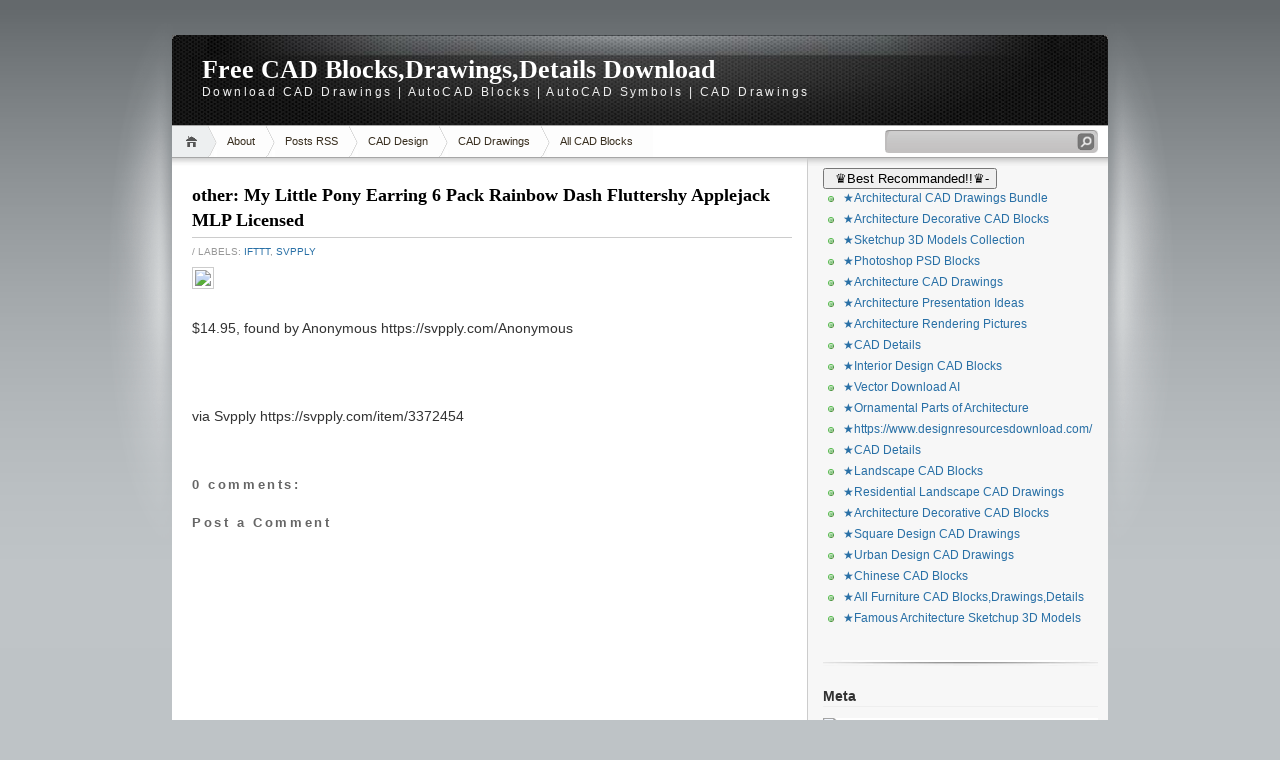

--- FILE ---
content_type: text/html; charset=UTF-8
request_url: http://freecadsoftware.allcadblocks.com/2013/09/other-my-little-pony-earring-6-pack.html
body_size: 23322
content:
<!DOCTYPE html>
<html dir='ltr' xmlns='http://www.w3.org/1999/xhtml' xmlns:b='http://www.google.com/2005/gml/b' xmlns:data='http://www.google.com/2005/gml/data' xmlns:expr='http://www.google.com/2005/gml/expr'>
<head>
<link href='https://www.blogger.com/static/v1/widgets/2944754296-widget_css_bundle.css' rel='stylesheet' type='text/css'/>
<meta content='text/html; charset=UTF-8' http-equiv='Content-Type'/>
<meta content='blogger' name='generator'/>
<link href='http://freecadsoftware.allcadblocks.com/favicon.ico' rel='icon' type='image/x-icon'/>
<link href='http://freecadsoftware.allcadblocks.com/2013/09/other-my-little-pony-earring-6-pack.html' rel='canonical'/>
<link rel="alternate" type="application/atom+xml" title="Free CAD Blocks,Drawings,Details Download - Atom" href="http://freecadsoftware.allcadblocks.com/feeds/posts/default" />
<link rel="alternate" type="application/rss+xml" title="Free CAD Blocks,Drawings,Details Download - RSS" href="http://freecadsoftware.allcadblocks.com/feeds/posts/default?alt=rss" />
<link rel="service.post" type="application/atom+xml" title="Free CAD Blocks,Drawings,Details Download - Atom" href="https://www.blogger.com/feeds/1647780376539336774/posts/default" />

<link rel="alternate" type="application/atom+xml" title="Free CAD Blocks,Drawings,Details Download - Atom" href="http://freecadsoftware.allcadblocks.com/feeds/6691992356797499817/comments/default" />
<!--Can't find substitution for tag [blog.ieCssRetrofitLinks]-->
<link href='https://api.svpply.com/v1/products/3372454/image?type=large' rel='image_src'/>
<meta content='http://freecadsoftware.allcadblocks.com/2013/09/other-my-little-pony-earring-6-pack.html' property='og:url'/>
<meta content='other: My Little Pony Earring 6 Pack Rainbow Dash Fluttershy Applejack MLP Licensed' property='og:title'/>
<meta content='$14.95, found by Anonymous https://svpply.com/Anonymous via Svpply https://svpply.com/item/3372454' property='og:description'/>
<meta content='https://lh3.googleusercontent.com/blogger_img_proxy/AEn0k_smadZoMuYjSIyXP1cKVY0GQDmpBOFbb-gHIq99FboYRLoslzQgfosAfKT9e7S9TzyW4XWogBHIVok_G5wDFsUnOcLiD4LJZ1ZGUmPNqPlrKMblkbXGVVvdu9unGlk=w1200-h630-p-k-no-nu' property='og:image'/>
<title>Free CAD Blocks,Drawings,Details Download: other: My Little Pony Earring 6 Pack Rainbow Dash Fluttershy Applejack MLP Licensed</title>
<style id='page-skin-1' type='text/css'><!--
/*
-----------------------------------------------
Blogger Template Style
Name:     iNove
Author:   Klodian
URL:      www.deluxetemplates.net
Date:     June 2009
----------------------------------------------- */
#navbar-iframe {
display: none !important;
}
/* Variable definitions
====================
<Variable name="bgcolor" description="Page Background Color"
type="color" default="#fff">
<Variable name="textcolor" description="Text Color"
type="color" default="#333">
<Variable name="linkcolor" description="Link Color"
type="color" default="#58a">
<Variable name="pagetitlecolor" description="Blog Title Color"
type="color" default="#666">
<Variable name="descriptioncolor" description="Blog Description Color"
type="color" default="#999">
<Variable name="titlecolor" description="Post Title Color"
type="color" default="#c60">
<Variable name="bordercolor" description="Border Color"
type="color" default="#ccc">
<Variable name="sidebarcolor" description="Sidebar Title Color"
type="color" default="#999">
<Variable name="sidebartextcolor" description="Sidebar Text Color"
type="color" default="#666">
<Variable name="visitedlinkcolor" description="Visited Link Color"
type="color" default="#999">
<Variable name="bodyfont" description="Text Font"
type="font" default="normal normal 100% Georgia, Serif">
<Variable name="headerfont" description="Sidebar Title Font"
type="font"
default="normal normal 78% 'Trebuchet MS',Trebuchet,Arial,Verdana,Sans-serif">
<Variable name="pagetitlefont" description="Blog Title Font"
type="font"
default="normal normal 200% Georgia, Serif">
<Variable name="descriptionfont" description="Blog Description Font"
type="font"
default="normal normal 78% 'Trebuchet MS', Trebuchet, Arial, Verdana, Sans-serif">
<Variable name="postfooterfont" description="Post Footer Font"
type="font"
default="normal normal 78% 'Trebuchet MS', Trebuchet, Arial, Verdana, Sans-serif">
<Variable name="startSide" description="Side where text starts in blog language"
type="automatic" default="left">
<Variable name="endSide" description="Side where text ends in blog language"
type="automatic" default="right">
*/
/* Use this with templates/template-twocol.html */
body {
background:#BEC3C6 url(https://blogger.googleusercontent.com/img/b/R29vZ2xl/AVvXsEgRbXkvLDjI4SU6J27ClXkSa_L9bFHOl_7ezyRID8wZvdZ60GAAXi9kH8m-8Q-nzwwHDqzJkAsDtPJNb3o-F8TubhCT1eZO8UU-Wj1eo6V0b5twyrndzpcj0gjrX6J4i8Mu_VDVaDQ-u9La/s1600/bg.jpg) repeat-x scroll 0 0;
color:#333333;
font-family:Georgia Serif;
font-size:small;
font-size-adjust:none;
font-stretch:normal;
font-style:normal;
font-variant:normal;
font-weight:normal;
line-height:normal;
margin:0;
text-align:center;
}
a:link {
color:#2970A6;
text-decoration:none;
}
a:visited {
color:#2970A6;
text-decoration:none;
}
a:hover {
color:#5588AA;
text-decoration:underline;
}
a img {
border-width:0;
}
#header-wrapper {
background:transparent url(https://blogger.googleusercontent.com/img/b/R29vZ2xl/AVvXsEhgzw2nna8a4Pg_qkMv8bazljaO-FMGZtdMzkRgF75MephqqpQ5Ez0jhCMtPavIjaDc39T5djdDTKQJGzNmtpQxrt8Yp92JLM1GtVYGxgonaULZGh4dJpUQvcBCOOvCA-5NJUe1SWrHa362/s1600/header.jpg) no-repeat scroll 0 0;
border-bottom:1px solid #A6A6A6;
height:90px;
margin-bottom:-13px;
width:936px;
}
#header-inner {
background-position:center center;
margin-left:auto;
margin-right:auto;
}
#header {
color:#FFFFFF;
margin:5px;
text-align:left;
}
#header h1 {
font-family:Trajan pro;
font-size:200%;
font-size-adjust:none;
font-stretch:normal;
font-style:normal;
font-variant:normal;
font-weight:bold;
letter-spacing:0;
line-height:normal;
margin:5px 5px 0;
padding:20px 20px 0;
text-transform:none;
}
#header a {
color:#ffffff;
text-decoration:none;
}
#header a:hover {
color:#ffffff;
}
#header .description {
color:#EEEEEE;
font-family:arial;
font-size:12px;
font-size-adjust:none;
font-stretch:normal;
font-style:normal;
font-variant:normal;
font-weight:normal;
letter-spacing:0.2em;
line-height:normal;
margin:0 5px 5px;
max-width:700px;
padding:0 20px 15px;
text-transform:none;
}
#header img {
margin-left:auto;
margin-right:auto;
}
#outer-wrapper {
font-family:Arial;
font-size:100%;
font-size-adjust:none;
font-stretch:normal;
font-style:normal;
font-variant:normal;
font-weight:normal;
line-height:normal;
margin:0 auto;
padding:10px;
text-align:left;
width:936px;
}
#main-wrapper {
background:#FFFFFF url(https://blogger.googleusercontent.com/img/b/R29vZ2xl/AVvXsEhOIp97ykbQ7Uf5kBs8Xrykn8_eu_IKq18gTpePJBnEufrm_hbKQfETNzn0cHFLblRdeyATLt_ZhcwcNCNVnXxypuvfnn48mLxutW1onehwzhR3nbYl4P0XUdaeNaMFRtGpwNvQkjr40pT0/s1600/main_shadow.gif) repeat-x scroll center top;
float:left;
overflow:hidden;
padding:18px 15px 15px 20px;
width:600px;
}
#sidebar-wrapper {
background:#F7F7F7 url(https://blogger.googleusercontent.com/img/b/R29vZ2xl/AVvXsEir2xdD7Q9tmgHhXFmALUsZH8ycKPPBmsR-rvrP9OwufDDt-oI0lBYQ-AuN0-dUCVodXw86RldUnreBz3Q5O2oFWyKfuec7CXFF4owu1q7_yMqnzq-0q2zane6x547HXSaA4797c0Verq4y/s1600/sidebar_shadow.gif) repeat-x scroll center top;
float:right;
overflow:hidden;
padding-left:15px;
padding-right:10px;
width:275px;
padding-top:10px;
}
h2 {
border-bottom:1px solid #EEEEEE;
color:#333333;
font-family:arial;
font-size:14px;
font-size-adjust:none;
font-stretch:normal;
font-style:normal;
font-variant:normal;
font-weight:bold;
line-height:1.4em;
margin:1.5em 0 0.75em;
text-transform:none;
}
h2.date-header {
margin:1.5em 0 0.5em;
}
.post {
margin:0.5em 0 1.5em;
padding-bottom:1.5em;
}
.post h3 {
border-bottom:1px solid #CCCCCC;
color:#000000;
font-family:verdana;
font-size:18px;
font-weight:bold;
line-height:1.4em;
margin:0.25em 0 0;
padding:0 0 4px;
}
.post h3 a, .post h3 a:visited, .post h3 strong {
color:#000000;
display:block;
font-weight:bold;
text-decoration:none;
}
.post h3 strong, .post h3 a:hover {
color:#333333;
}
.post-body {
font-size:14px;
line-height:1.6em;
margin:0 0 0.75em;
}
.post-body img{
max-width: 100%;
width: auto;
height: auto;
float:center}
.post-body blockquote {
line-height:1.3em;
}
.post-footer {
color:#999999;
font-family:'Trebuchet MS',Trebuchet,Arial,Verdana,Sans-serif;
font-size:10px;
font-size-adjust:none;
font-stretch:normal;
font-style:normal;
font-variant:normal;
font-weight:normal;
line-height:1.4em;
margin:0.75em 0;
text-transform:uppercase;
}
.comment-link {
}
.post img {
border:1px solid #CCCCCC;
padding:2px;
}
.post blockquote {
margin:1em 20px;
}
.post blockquote p {
margin:0.75em 0;
}
.comment-author {
}
#comments h4 {
color:#666666;
font-weight:bold;
letter-spacing:0.2em;
line-height:1.4em;
margin:1em 0;
text-transform:none;
}
#comments-block {
line-height:1.6em;
margin:1em 0 1.5em;
}
#comments-block .comment-author {
background:#EEEEEE none repeat scroll 0 0;
border:1px solid #EEEEEE;
font-size:15px;
font-weight:bold;
margin-right:20px;
padding:5px;
}
#comments .blogger-comment-icon, .blogger-comment-icon {
background:#EEEEEE none repeat scroll 0 0;
border-color:#CCCCCC #CCCCCC #EEEEEE;
border-style:solid;
border-width:2px 1px 1px;
line-height:16px;
padding:5px;
}
#comments-block .comment-body {
border-left:1px solid #EEEEEE;
border-right:1px solid #EEEEEE;
margin-left:0;
margin-right:20px;
padding:7px;
}
#comments-block .comment-footer {
border-bottom:1px solid #EEEEEE;
border-left:1px solid #EEEEEE;
border-right:1px solid #EEEEEE;
font-size:11px;
line-height:1.4em;
margin:-0.25em 20px 2em 0;
padding:5px;
text-transform:none;
}
#comments-block .comment-body p {
margin:0 0 0.75em;
}
.deleted-comment {
color:gray;
font-style:italic;
}
#blog-pager-newer-link {
float:left;
}
#blog-pager-older-link {
float:right;
}
#blog-pager {
text-align:center;
}
.feed-links {
clear:both;
line-height:2.5em;
}
.sidebar {
color:#666666;
font-size:12px;
line-height:1.5em;
}
.sidebar ul {
list-style-image:none;
list-style-position:outside;
list-style-type:none;
margin:0;
padding:0;
}
.sidebar li {
background:transparent url(https://blogger.googleusercontent.com/img/b/R29vZ2xl/AVvXsEizOdxA5dAFkKczSdJwFfC7uqZd8rllXzSAwWRCEz_6y75siLrzouLLR8gi18yIfdPSXNe5u5H16IeGB1JupocGU6hcrQyIjRysSNm2XUWQhJAUMzVseNXErQ1rpv-Divz4HNbW6aV_mYwN/s1600/poin.png) no-repeat scroll 0 1px;
line-height:1.5em;
margin:0;
padding:0 0 0.25em 20px;
}
.sidebar .widget, .main .widget {
background:transparent url(https://blogger.googleusercontent.com/img/b/R29vZ2xl/AVvXsEiE0Oc76fHSrbcLPfpztwgQnimEbf1uxd25Gllkp8afgbgX5DAo7rCQ7-Nu1p0zdt3pCXWMprKHpWrDvqjiap1MZtl-t80Sjmi-eeBnGMyWct1-ISjqb4Sl63oE4WgI_oUZDNrbilbcIJWV/s1600/widgetsep.png) no-repeat scroll center bottom;
margin:0 0 1.5em;
padding:0 0 1.5em;
}
.main .Blog {
border-bottom-width:0;
}
.profile-img {
border:1px solid #CCCCCC;
float:left;
margin:0 5px 5px 0;
padding:4px;
}
.profile-data {
color:#999999;
font-family:'Trebuchet MS',Trebuchet,Arial,Verdana,Sans-serif;
font-size:78%;
font-size-adjust:none;
font-stretch:normal;
font-style:normal;
font-variant:normal;
font-weight:bold;
letter-spacing:0.1em;
line-height:1.6em;
margin:0;
text-transform:uppercase;
}
.profile-datablock {
margin:0.5em 0;
}
.profile-textblock {
line-height:1.6em;
margin:0.5em 0;
}
.profile-link {
font-family:'Trebuchet MS',Trebuchet,Arial,Verdana,Sans-serif;
font-size:78%;
font-size-adjust:none;
font-stretch:normal;
font-style:normal;
font-variant:normal;
font-weight:normal;
letter-spacing:0.1em;
line-height:normal;
text-transform:uppercase;
}
#footer {
background:transparent url(https://blogger.googleusercontent.com/img/b/R29vZ2xl/AVvXsEgrE25mybfudMnQEvNaHo-vJooiyFjW3yEZULltdbowHMc3zI-P58c0zeK1m-lgMVADagIwv_DgzjasCZzavu2J24Jgm_8nxuTp540JxfebdMFPFqWBjLjdr8XIoXYnLgw176n1cKZ3ldJi/s1600/footer.jpg) no-repeat scroll 0 0;
border-top:1px solid #CCCCCC;
display:block;
font-size:11px;
height:88px;
line-height:145%;
width:100%;
}
#footer a {
color:#2A2A2A;
}
#copyright {
margin-left:20px;
margin-top:12px;
}
#themeinfo {
margin-left:20px;
}
a#powered {
background:transparent url() no-repeat scroll 0 0;
display:block;
float:left;
height:57px;
margin:0 10px 0 5px;
text-indent:-999em;
width:92px;
}
a#gotop {
background:transparent url() no-repeat scroll 0 -304px;
display:block;
float:right;
height:16px;
line-height:18px;
margin:5px 15px 0 0 !important;
padding-left:16px;
text-decoration:none;
}
#wrap {
background:transparent url(https://blogger.googleusercontent.com/img/b/R29vZ2xl/AVvXsEhyloHuKpXJxdSKQydEzVt5uOb5LtJU0BCPx5MpfFIsDhmgKtxjTLWYfMfavMWTZu1K6Jw1ysW5nDk2qSHYl6JcJhf8eojG6h8HVO8Tnp7T7hiYzb42Tv0bFjFnkUee5ae1YsYQey9fsTB1/s1600/light.gif) no-repeat scroll center top;
padding:20px 0;
}
#navigation {
background:#FFFFFF none repeat scroll 0 0;
border-bottom:1px solid #A6A6A6;
height:31px;
}
#menus li {
display:inline;
list-style-image:none;
list-style-position:outside;
list-style-type:none;
}
#menus li a {
background:transparent url(https://blogger.googleusercontent.com/img/b/R29vZ2xl/AVvXsEhWBBJMWCCeiSmBO6SLiUTKzBNjGPzOOAFrLWpP79enGJpjKg8G-sK7EuXCd3idloqZz_efPWlGREh_7soz9gN8KSt9nSLkitTpscoLlsYbowqYWJT8OxPONOeRvEaIXAeSsiJQmfaJlLe0/s1600/menu.gif) no-repeat scroll 0 0;
color:#382E1F;
display:block;
float:left;
font-size:11px;
height:31px;
line-height:31px;
margin-left:-10px;
padding:0 20px;
text-decoration:none;
z-index:1;
}
#menus li a:hover, #menus li a.current {
background-position:0 -31px;
}
#menus li.current_page_item a, #menus li.current-cat a {
background-position:0 -62px;
}
#menus li a.home {
background-position:0 -93px;
margin-left:0;
padding:0;
text-indent:-999em;
width:45px;
}
#menus li a.home:hover {
background-position:0 -124px;
}
#menus li.current_page_item a.home {
background-position:0 -155px;
margin-left:-40px;
}
#menus li a.lastmenu:hover {
background-position:0 0;
cursor:default;
}
#searchbox {
background:transparent url(https://blogger.googleusercontent.com/img/b/R29vZ2xl/AVvXsEgSY4ah0zuJcGJpNfUo-UsSFMXvxCPJOqcKwyHlA8vQLzIjQzqPYMr5v9U1K8yp578cahdzWwJ5T_92jZ7rkw6YmHGJgC6rMac5seFWpgBkKtPVepqFRCSRdoqGEnPB1mdQ9MnFH-JETHPz/s1600/searchbox.gif) no-repeat scroll 0 0;
display:block;
float:right;
height:23px;
margin-right:10px !important;
margin-top:4px;
padding:2px;
width:209px;
}
#searchbox .textfield {
background:transparent none repeat scroll 0 0;
border:0 none;
float:left;
margin-right:2px;
padding-left:2px;
width:185px;
}
#searchbox .button {
background:transparent none repeat scroll 0 0;
border:0 none;
cursor:pointer;
float:left;
height:18px;
margin-top:1px;
width:18px;
}
#searchbox .searchtip {
color:#999999;
}
#content-wrapper {
background:#FFFFFF url(https://blogger.googleusercontent.com/img/b/R29vZ2xl/AVvXsEgob8Ct6mssBlXitY1WfO-zrXJpcJiBzJIwDOmIB5hGyLu0I1s4sHPHHBE6UeuHxk0A-HohZ56I7SjvoM767B7iEtUDB549tRv2fMQN28YA51A3jU_fIKWRB854cUZYbIcsaN_cadMm2VBw/s1600/sidesep.gif) repeat-y scroll right center;
min-height:400px;
}

--></style>
<link href='https://www.blogger.com/dyn-css/authorization.css?targetBlogID=1647780376539336774&amp;zx=9df6a8bb-9ffb-45b3-9c59-7aff419d4506' media='none' onload='if(media!=&#39;all&#39;)media=&#39;all&#39;' rel='stylesheet'/><noscript><link href='https://www.blogger.com/dyn-css/authorization.css?targetBlogID=1647780376539336774&amp;zx=9df6a8bb-9ffb-45b3-9c59-7aff419d4506' rel='stylesheet'/></noscript>
<meta name='google-adsense-platform-account' content='ca-host-pub-1556223355139109'/>
<meta name='google-adsense-platform-domain' content='blogspot.com'/>

</head>
<body>
<div id='wrap'>
<div id='outer-wrapper'><div id='wrap2'>
<!-- skip links for text browsers -->
<span id='skiplinks' style='display:none;'>
<a href='#main'>skip to main </a> |
      <a href='#sidebar'>skip to sidebar</a>
</span>
<div id='header-wrapper'>
<div class='header section' id='header'><div class='widget Header' data-version='1' id='Header1'>
<div id='header-inner'>
<div class='titlewrapper'>
<h1 class='title'>
<a href='http://freecadsoftware.allcadblocks.com/'>Free CAD Blocks,Drawings,Details Download</a>
</h1>
</div>
<div class='descriptionwrapper'>
<p class='description'><span>Download CAD Drawings | AutoCAD Blocks | AutoCAD Symbols | CAD Drawings </span></p>
</div>
</div>
</div></div>
</div>
<!-- navigation START -->
<div id='navigation'>
<!-- menus START -->
<ul id='menus'>
<li class='current_page_item'><a Title='Home' class='home' href='http://freecadsoftware.allcadblocks.com/' title='Home'>Home</a></li>
<li class='page_item page-item-2'><a href='#' title='About'>About</a></li>
<li class='page_item page-item-2'><a href='http://freecadsoftware.allcadblocks.com/feeds/posts/default'>Posts RSS</a></li>
<li class='page_item page-item-2'><a href='https://www.cadblocksdownload.com/' title='CAD Design'>CAD Design</a></li>
<li class='page_item page-item-2'><a href='http://taiwanarch.com/autocaddownload/' title='CAD Drawings'>CAD Drawings</a></li>
<li class='page_item page-item-2'><a href='https://www.allcadblocks.com/' title='All CAD Blocks'>All CAD Blocks</a></li>
</ul>
<!-- menus END -->
<!-- searchbox START -->
<div id='searchbox'>
<form action='/search' id='searchthis' method='get'>
<div class='content'>
<input class='textfield' name='q' size='24' type='text' value=''/>
<input class='button' type='submit' value=''/>
</div>
</form>
</div></div>
<div id='content-wrapper'>
<div id='crosscol-wrapper' style='text-align:center'>
<div class='crosscol no-items section' id='crosscol'></div>
</div>
<div id='main-wrapper'>
<div class='main section' id='main'><div class='widget Blog' data-version='1' id='Blog1'>
<div class='blog-posts hfeed'>
<!--Can't find substitution for tag [adStart]-->
<div class='post hentry uncustomized-post-template'>
<a name='6691992356797499817'></a>
<h3 class='post-title entry-title'>
<a href='http://freecadsoftware.allcadblocks.com/2013/09/other-my-little-pony-earring-6-pack.html'>other: My Little Pony Earring 6 Pack Rainbow Dash Fluttershy Applejack MLP Licensed</a>
</h3>
<div class='post-footer'>
<div class='post-header-line-1'></div>
<div class='post-footer-line post-footer-line-1'>
<span class='post-author vcard'>
</span>
<span class='post-labels'> /
        
Labels:
<a href='http://freecadsoftware.allcadblocks.com/search/label/IFTTT' rel='tag'>IFTTT</a>,
<a href='http://freecadsoftware.allcadblocks.com/search/label/Svpply' rel='tag'>Svpply</a>
</span>
<span class='post-comment-link'>
</span>
</div>
</div>
<div class='post-header-line-1'></div>
<div class='post-body entry-content'>
<div xmlns='http://www.w3.org/1999/xhtml'><img src="https://api.svpply.com/v1/products/3372454/image?type=large"/><br/><br />$14.95, found by Anonymous https://svpply.com/Anonymous<br/><br /><br/><br />via Svpply https://svpply.com/item/3372454</div>
<div style='clear: both;'></div>
</div>
<div class='post-footer'>
<div class='post-footer-line post-footer-line-1'>
<span class='reaction-buttons'>
</span>
<span class='star-ratings'>
</span>
<span class='post-backlinks post-comment-link'>
</span>
<span class='post-icons'>
<span class='item-control blog-admin pid-583097072'>
<a href='https://www.blogger.com/post-edit.g?blogID=1647780376539336774&postID=6691992356797499817&from=pencil' title='Edit Post'>
<img alt='' class='icon-action' height='18' src='http://www.blogger.com/img/icon18_edit_allbkg.gif' width='18'/>
</a>
</span>
</span>
</div>
<div class='post-footer-line post-footer-line-3'>
<span class='post-location'>
</span>
</div>
</div>
</div>
<div class='comments' id='comments'>
<a name='comments'></a>
<h4>
0
comments:
        
</h4>
<dl id='comments-block'>
</dl>
<p class='comment-footer'>
<div class='comment-form'>
<a name='comment-form'></a>
<h4 id='comment-post-message'>Post a Comment</h4>
<p>
</p>
<a href='https://www.blogger.com/comment/frame/1647780376539336774?po=6691992356797499817&hl=en&saa=85391&origin=http://freecadsoftware.allcadblocks.com' id='comment-editor-src'></a>
<iframe allowtransparency='true' class='blogger-iframe-colorize blogger-comment-from-post' frameborder='0' height='275' id='comment-editor' name='comment-editor' scrolling='no' src='' width='100%'></iframe>
<!--Can't find substitution for tag [post.friendConnectJs]-->
<script src='https://www.blogger.com/static/v1/jsbin/2830521187-comment_from_post_iframe.js' type='text/javascript'></script>
<script type='text/javascript'>
      BLOG_CMT_createIframe('https://www.blogger.com/rpc_relay.html', '0');
    </script>
</div>
</p>
<div id='backlinks-container'>
<div id='Blog1_backlinks-container'>
</div>
</div>
</div>
<!--Can't find substitution for tag [adEnd]-->
</div>
<div class='blog-pager' id='blog-pager'>
<span id='blog-pager-newer-link'>
<a class='blog-pager-newer-link' href='http://freecadsoftware.allcadblocks.com/2013/09/apple-releases-ios-702-to-fix-lock.html' id='Blog1_blog-pager-newer-link' title='Newer Post'>Newer Post</a>
</span>
<span id='blog-pager-older-link'>
<a class='blog-pager-older-link' href='http://freecadsoftware.allcadblocks.com/2013/09/apple-beats-android-in-smartphone-wars_27.html' id='Blog1_blog-pager-older-link' title='Older Post'>Older Post</a>
</span>
<a class='home-link' href='http://freecadsoftware.allcadblocks.com/'>Home</a>
</div>
<div class='clear'></div>
</div></div>
</div>
<div id='sidebar-wrapper'>
<div class='sidebar section' id='sidebar'><div class='widget HTML' data-version='1' id='HTML3'>
<div class='widget-content'>
<button aria-controls="Collapsible4" aria-expanded="true" class="site-nav__link btn--link site-nav__collapse"><img alt="" class="aligncenter size-full wp-image-35158" height="40" src="http://www.cathayservice.com/caddesigncenter/wp-content/uploads/2018/10/little-logo.jpg" width="260" / /> &#9819;Best Recommanded!!&#9819;- </button><br /><ul aria-hidden="false" class="site-nav__submenu site-nav__submenu--expanded site-nav__submenu--active" id="Collapsible4"><li class=""><a class="site-nav__link" href="https://www.designresourcesdownload.com/collections/architectural-cad-drawings-bundle">&#9733;Architectural CAD Drawings Bundle</a></li> 	<li class=""><a class="site-nav__link" href="https://www.designresourcesdownload.com/collections/architecture-decorative-cad-blocks"> &#9733;Architecture Decorative CAD Blocks</a></li> 	<li class=""><a class="site-nav__link" href="https://www.designresourcesdownload.com/collections/best-sketchup-3d-models-collection"> &#9733;Sketchup 3D Models Collection</a></li> 	<li class=""><a class="site-nav__link" href="https://www.designresourcesdownload.com/collections/photoshop-psd-blocks"> &#9733;Photoshop PSD Blocks</a></li> 	<li class=""><a class="site-nav__link" href="https://www.designresourcesdownload.com/collections/architecture-cad-drawings"> &#9733;Architecture CAD Drawings</a></li> 	<li class=""><a class="site-nav__link" href="https://www.designresourcesdownload.com/collections/architecture-presentation-ideas"> &#9733;Architecture Presentation Ideas</a></li> 	<li class=""><a class="site-nav__link" href="https://www.designresourcesdownload.com/collections/architecture-rendering-pictures"> &#9733;Architecture Rendering Pictures</a></li> 	<li class=""><a class="site-nav__link" href="https://www.designresourcesdownload.com/collections/cad-details"> &#9733;CAD Details</a></li> 	<li class=""><a class="site-nav__link" href="https://www.designresourcesdownload.com/collections/interior-design-cad-blocks"> &#9733;Interior Design CAD Blocks</a></li> 	<li class=""><a class="site-nav__link" href="https://www.designresourcesdownload.com/collections/vector-download-ai"> &#9733;Vector Download AI</a></li> 	<li class=""><a class="site-nav__link" href="https://www.designresourcesdownload.com/collections/ornamental-parts-of-architecture"> &#9733;Ornamental Parts of Architecture</a></li> 	<li class=""><a class="site-nav__link" href="https://www.designresourcesdownload.com/"> &#9733;https://www.designresourcesdownload.com/</a></li> 	<li class="site-nav__element "><a class="site-nav__link" href="https://www.designresourcesdownload.com/collections/cad-details">&#9733;CAD Details</a></li> 	<li class="site-nav__element "><a class="site-nav__link" href="https://www.designresourcesdownload.com/collections/landscape-cad-blocks">&#9733;Landscape CAD Blocks</a></li> 	<li class="site-nav__element "><a class="site-nav__link" href="https://www.designresourcesdownload.com/collections/residential-landscape-drawings">&#9733;Residential Landscape CAD Drawings</a></li> 	<li class="site-nav__element "><a class="site-nav__link" href="https://www.designresourcesdownload.com/collections/architecture-decorative-cad-blocks">&#9733;Architecture Decorative CAD Blocks</a></li> 	<li class="site-nav__element "><a class="site-nav__link" href="https://www.designresourcesdownload.com/collections/square-design-drawings">&#9733;Square Design CAD Drawings</a></li> 	<li class="site-nav__element "><a class="site-nav__link" href="https://www.designresourcesdownload.com/collections/urban-design-cad-drawings">&#9733;Urban Design CAD Drawings</a></li> 	<li class="site-nav__element "><a class="site-nav__link" href="https://www.designresourcesdownload.com/collections/chinese-cad-blocks">&#9733;Chinese CAD Blocks</a></li> 	<li class="site-nav__element "><a class="site-nav__link" href="https://www.designresourcesdownload.com/collections/all-furniture">&#9733;All Furniture CAD Blocks,Drawings,Details</a></li> 	<li class="site-nav__element "><a class="site-nav__link" href="https://www.designresourcesdownload.com/collections/famous-architecture-sketchup-3d-models">&#9733;Famous Architecture Sketchup 3D Models</a></li><br /></ul>
</div>
<div class='clear'></div>
</div><div class='widget HTML' data-version='1' id='HTML1'>
<h2 class='title'>Meta</h2>
<div class='widget-content'>
<img border="0" src="http://taiwanarch.com/autocaddownload/downloaddwgfiles.jpg" width="294" height="50" alt="Autocad Blocks Download, Autocad Dwg Files, Autocad Drawings, Over 80,000 AutoCAD block downloads, All in one CAD Blocks &amp; Drawings Library included: Architectural elements, Interior design drawings,landscape drawings,city design,psd files,landscape blocks,Furniture set,Villa plans, etc." data-pin-nopin="true" style="color: rgb(0, 0, 0); font-family: &quot;Times New Roman&quot;; font-size: medium; font-style: normal; font-variant-ligatures: normal; font-variant-caps: normal; font-weight: normal; letter-spacing: normal; orphans: 2; text-align: start; text-indent: 0px; text-transform: none; white-space: normal; widows: 2; word-spacing: 0px; -webkit-text-stroke-width: 0px; background-color: rgb(255, 255, 255); text-decoration-style: initial; text-decoration-color: initial;" /><table border="0" width="24%" id="table5" style="font-family: &quot;Times New Roman&quot;; letter-spacing: normal; orphans: 2; text-indent: 0px; text-transform: none; widows: 2; word-spacing: 0px; -webkit-text-stroke-width: 0px; background-color: rgb(255, 255, 255); text-decoration-style: initial; text-decoration-color: initial;">
	<tr>
		<td bgcolor="#990000" colspan="2"><font color="#FFFFFF"><b>All CAD 
		Drawings Download</b></font></td>
	</tr>
	<tr>
		<td width="15%">
		<a href="http://taiwanarch.com/autocaddownload/page01.htm">
		<img border="0" src="http://taiwanarch.com/autocaddownload/productlogoicon/01.jpg" width="85" height="89" alt="Architecture Decorative Elements CAD Collections" data-pin-nopin="true" /></a></td>
		<td width="26%"><b>
		<a target="_blank" href="http://taiwanarch.com/autocaddownload/page01.htm">
		<font face="Arial" size="2">Architecture Decorative Elements CAD 
		Collections</font></a></b></td>
	</tr>
	<tr>
		<td width="15%">
		<a href="http://taiwanarch.com/autocaddownload/page02.htm">
		<img border="0" src="http://taiwanarch.com/autocaddownload/productlogoicon/04.jpg" width="85" height="89" alt="108 World Best Architecture CAD Drawings " /></a></td>
		<td width="26%"><b><font face="Arial" size="2">
		<a href="http://taiwanarch.com/autocaddownload/page02.htm">108 World 
		Best Architecture CAD Drawings</a></font></b></td>
	</tr>
	<tr>
		<td width="15%">
		<a href="http://taiwanarch.com/autocaddownload/page03.htm">
		<img border="0" src="http://taiwanarch.com/autocaddownload/productlogoicon/06.jpg" width="85" height="89" alt="Interior Design Full CAD Blocks Collection" /></a></td>
		<td width="26%">
		<a href="http://taiwanarch.com/autocaddownload/page03.htm"><b>
		<font face="Arial" size="2">Interior Design Full CAD Blocks Collection</font></b></a></td>
	</tr>
	<tr>
		<td width="15%">
		<a href="http://taiwanarch.com/autocaddownload/page04.htm">
		<img border="0" src="http://taiwanarch.com/autocaddownload/productlogoicon/03.jpg" width="85" height="89" alt="All in one Architecture CAD Details" /></a></td>
		<td width="26%">
		<a href="http://taiwanarch.com/autocaddownload/page04.htm"><b>
		<font face="Arial" size="2">All in one Architecture CAD Details</font></b></a></td>
	</tr>
	<tr>
		<td width="15%">
		<a href="http://taiwanarch.com/autocaddownload/page05.htm">
		<img border="0" src="http://taiwanarch.com/autocaddownload/productlogoicon/02.jpg" width="85" height="89" alt="115 Interior Design CAD Details" /></a></td>
		<td width="26%">
		<a href="http://taiwanarch.com/autocaddownload/page05.htm"><b>
		<font face="Arial" size="2">115 Interior Design CAD Details</font></b></a></td>
	</tr>
	<tr>
		<td width="15%">
		<a href="http://taiwanarch.com/autocaddownload/page06.htm">
		<img border="0" src="http://taiwanarch.com/autocaddownload/productlogoicon/09.jpg" width="85" height="89" alt="Best Decorative Elements" /></a></td>
		<td width="26%">
		<a href="http://taiwanarch.com/autocaddownload/page06.htm"><b>
		<font face="Arial" size="2">Best Decorative Elements</font></b></a></td>
	</tr>
	<tr>
		<td width="15%"><b><font face="Arial" size="2">
		<a href="http://taiwanarch.com/autocaddownload/page07.htm">
		<img border="0" src="http://taiwanarch.com/autocaddownload/productlogoicon/07.jpg" width="85" height="89" alt="All Urban Design CAD Drawings" /></a></font></b></td>
		<td width="26%">
		<a href="http://taiwanarch.com/autocaddownload/page07.htm"><b>
		<font face="Arial" size="2">All Urban Design CAD Drawings</font></b></a></td>
	</tr>
	<tr>
		<td width="15%"><b><font face="Arial" size="2">
		<a href="http://taiwanarch.com/autocaddownload/page08.htm">
		<img border="0" src="http://taiwanarch.com/autocaddownload/productlogoicon/08.jpg" width="85" height="89" alt="All Building Elevation CAD Drawings" /></a></font></b></td>
		<td width="26%">
		<a href="http://taiwanarch.com/autocaddownload/page08.htm"><b>
		<font face="Arial" size="2">All Building Elevation CAD Drawings</font></b></a></td>
	</tr>
	<tr>
		<td width="15%"><b><font face="Arial" size="2">
		<a href="http://taiwanarch.com/autocaddownload/page09.htm">
		<img border="0" src="http://taiwanarch.com/autocaddownload/productlogoicon/10.jpg" width="85" height="89" alt="85 Residential Layout CAD Drawings" data-pin-nopin="true" /></a></font></b></td>
		<td width="26%">
		<a href="http://taiwanarch.com/autocaddownload/page09.htm"><b>
		<font face="Arial" size="2">85 Residential Layout CAD Drawings</font></b></a></td>
	</tr>
	<tr>
		<td width="15%"><b><font face="Arial" size="2">
		<a href="http://taiwanarch.com/autocaddownload/page10.htm">
		<img border="0" src="http://taiwanarch.com/autocaddownload/productlogoicon/05.jpg" width="85" height="89" alt="Photoshop PSD Blocks Bundle" data-pin-nopin="true" /></a></font></b></td>
		<td width="26%">
		<a href="http://taiwanarch.com/autocaddownload/page10.htm"><b>
		<font face="Arial" size="2">Photoshop PSD Blocks Bundle</font></b></a></td>
	</tr>
	<tr>
		<td width="15%"><b><font face="Arial" size="2">
		<a href="http://taiwanarch.com/autocaddownload/page11.htm">
		<img border="0" src="http://taiwanarch.com/autocaddownload/productlogoicon/11.jpg" width="85" height="89" alt="Chinese Decorative elements" data-pin-nopin="true" /></a></font></b></td>
		<td width="26%">
		<a href="http://taiwanarch.com/autocaddownload/page11.htm"><b>
		<font face="Arial" size="2">Chinese Decorative elements</font></b></a></td>
	</tr>
	<tr>
		<td width="15%"><b><font face="Arial" size="2">
		<a href="http://taiwanarch.com/autocaddownload/page12.htm">
		<img border="0" src="http://taiwanarch.com/autocaddownload/productlogoicon/12.jpg" width="85" height="89" alt="225 Types of Door &amp; Windows Design CAD Blocks" /></a></font></b></td>
		<td width="26%">
		<a href="http://taiwanarch.com/autocaddownload/page12.htm"><b>
		<font face="Arial" size="2">225 Types of Door &amp; Windows Design CAD 
		Blocks</font></b></a></td>
	</tr>
	<tr>
		<td width="15%"><b><font face="Arial" size="2">
		<a href="http://taiwanarch.com/autocaddownload/page13.htm">
		<img border="0" src="http://taiwanarch.com/autocaddownload/productlogoicon/32.jpg" width="85" height="85" alt="All Furniture CAD Blocks" /></a></font></b></td>
		<td width="26%">
		<a href="http://taiwanarch.com/autocaddownload/page13.htm"><b>
		<font face="Arial" size="2">All Furniture CAD Blocks</font></b></a></td>
	</tr>
	<tr>
		<td width="15%"><b><font face="Arial" size="2">
		<a href="http://taiwanarch.com/autocaddownload/page14.htm">
		<img border="0" src="http://taiwanarch.com/autocaddownload/productlogoicon/13.jpg" width="85" height="89" alt="Over 1000 Architecture Ornamental Elements" /></a></font></b></td>
		<td width="26%">
		<a href="http://taiwanarch.com/autocaddownload/page14.htm"><b>
		<font face="Arial" size="2">Over 1000 Architecture Ornamental Elements</font></b></a></td>
	</tr>
	<tr>
		<td width="15%"><b><font face="Arial" size="2">
		<a href="http://taiwanarch.com/autocaddownload/page15.htm">
		<img border="0" src="http://taiwanarch.com/autocaddownload/productlogoicon/14.jpg" width="85" height="89" alt="84 Types of Luxury Paving" data-pin-nopin="true" /></a></font></b></td>
		<td width="26%">
		<a href="http://taiwanarch.com/autocaddownload/page15.htm"><b>
		<font face="Arial" size="2">84 Types of Luxury Paving</font></b></a></td>
	</tr>
	<tr>
		<td width="15%"><b><font face="Arial" size="2">
		<a href="http://taiwanarch.com/autocaddownload/page16.htm">
		<img border="0" src="http://taiwanarch.com/autocaddownload/productlogoicon/15.jpg" width="85" height="89" alt="162 Types of Luxury Paving Design" /></a></font></b></td>
		<td width="26%">
		<a href="http://taiwanarch.com/autocaddownload/page16.htm"><b>
		<font face="Arial" size="2">162 Types of Luxury Paving Design</font></b></a></td>
	</tr>
	<tr>
		<td width="15%"><b><font face="Arial" size="2">
		<a href="http://taiwanarch.com/autocaddownload/page17.htm">
		<img border="0" src="http://taiwanarch.com/autocaddownload/productlogoicon/16.jpg" width="85" height="89" alt="316 Types of Luxury Paving Design" /></a></font></b></td>
		<td width="26%">
		<a href="http://taiwanarch.com/autocaddownload/page17.htm"><b>
		<font face="Arial" size="2">316 Types of Luxury Paving Design</font></b></a></td>
	</tr>
	<tr>
		<td width="15%"><b><font face="Arial" size="2">
		<a href="http://taiwanarch.com/autocaddownload/page18.htm">
		<img border="0" src="http://taiwanarch.com/autocaddownload/productlogoicon/17.jpg" width="85" height="89" alt="600 Types of Paving Design" /></a></font></b></td>
		<td width="26%">
		<a href="http://taiwanarch.com/autocaddownload/page18.htm"><b>
		<font face="Arial" size="2">600 Types of Paving Design</font></b></a></td>
	</tr>
	<tr>
		<td width="15%"><b><font face="Arial" size="2">
		<a href="http://taiwanarch.com/autocaddownload/page19.htm">
		<img border="0" src="http://taiwanarch.com/autocaddownload/productlogoicon/18.jpg" width="85" height="89" alt="639 Types of Paving Design" /></a></font></b></td>
		<td width="26%">
		<a href="http://taiwanarch.com/autocaddownload/page19.htm"><b>
		<font face="Arial" size="2">639 Types of Paving Design</font></b></a></td>
	</tr>
	<tr>
		<td width="15%"><b><font face="Arial" size="2">
		<a href="http://taiwanarch.com/autocaddownload/page20.htm">
		<img border="0" src="http://taiwanarch.com/autocaddownload/productlogoicon/19.jpg" width="85" height="89" alt="500 Types of Ceiling Design" data-pin-nopin="true" /></a></font></b></td>
		<td width="26%">
		<a href="http://taiwanarch.com/autocaddownload/page20.htm"><b>
		<font face="Arial" size="2">500 Types of Ceiling Design</font></b></a></td>
	</tr>
	<tr>
		<td width="15%"><b><font face="Arial" size="2">
		<a href="http://taiwanarch.com/autocaddownload/page21.htm">
		<img border="0" src="http://taiwanarch.com/autocaddownload/productlogoicon/20.jpg" width="85" height="89" alt="52 Types of Bedroom Back Wall Design CAD Drawings" /></a></font></b></td>
		<td width="26%">
		<a href="http://taiwanarch.com/autocaddownload/page21.htm"><b>
		<font face="Arial" size="2">52 Types of Bedroom Back Wall Design CAD 
		Drawings</font></b></a></td>
	</tr>
	<tr>
		<td width="15%"><b><font face="Arial" size="2">
		<a href="http://taiwanarch.com/autocaddownload/page22.htm">
		<img border="0" src="http://taiwanarch.com/autocaddownload/productlogoicon/21.jpg" width="85" height="89" alt="88 Types of Bedroom Back Wall Design CAD Drawings" /></a></font></b></td>
		<td width="26%">
		<a href="http://taiwanarch.com/autocaddownload/page22.htm"><b>
		<font face="Arial" size="2">88 Types of Bedroom Back Wall Design CAD 
		Drawings</font></b></a></td>
	</tr>
	<tr>
		<td width="15%"><b><font face="Arial" size="2">
		<a href="http://taiwanarch.com/autocaddownload/page23.htm">
		<img border="0" src="http://taiwanarch.com/autocaddownload/productlogoicon/22.jpg" width="85" height="89" alt="Over 1200+ Decorative elements CAD Blocks V.1" /></a></font></b></td>
		<td width="26%">
		<a href="http://taiwanarch.com/autocaddownload/page23.htm"><b>
		<font face="Arial" size="2">Over 1200+ Decorative elements CAD Blocks 
		V.1</font></b></a></td>
	</tr>
	<tr>
		<td width="15%"><b><font face="Arial" size="2">
		<a href="http://taiwanarch.com/autocaddownload/page24.htm">
		<img border="0" src="http://taiwanarch.com/autocaddownload/productlogoicon/23.jpg" width="85" height="89" alt="Over 1200+ Decorative elements CAD Blocks V.2" /></a></font></b></td>
		<td width="26%">
		<a href="http://taiwanarch.com/autocaddownload/page24.htm"><b>
		<font face="Arial" size="2">Over 1200+ Decorative elements CAD Blocks 
		V.2</font></b></a></td>
	</tr>
	<tr>
		<td width="15%"><b><font face="Arial" size="2">
		<a href="http://taiwanarch.com/autocaddownload/page25.htm">
		<img border="0" src="http://taiwanarch.com/autocaddownload/productlogoicon/24.jpg" width="85" height="89" alt="Over 1200+ Decorative elements CAD Blocks V.3" /></a></font></b></td>
		<td width="26%">
		<a href="http://taiwanarch.com/autocaddownload/page25.htm"><b>
		<font face="Arial" size="2">Over 1200+ Decorative elements CAD Blocks 
		V.3</font></b></a></td>
	</tr>
	<tr>
		<td width="15%"><b><font face="Arial" size="2">
		<a href="http://taiwanarch.com/autocaddownload/page26.htm">
		<img border="0" src="http://taiwanarch.com/autocaddownload/productlogoicon/25.jpg" width="85" height="89" alt="Over 1200+ Decorative elements CAD Blocks V.4" data-pin-nopin="true" /></a></font></b></td>
		<td width="26%">
		<a href="http://taiwanarch.com/autocaddownload/page26.htm"><b>
		<font face="Arial" size="2">Over 1200+ Decorative elements CAD Blocks 
		V.4</font></b></a></td>
	</tr>
	<tr>
		<td width="15%"><b><font face="Arial" size="2">
		<a href="http://taiwanarch.com/autocaddownload/page27.htm">
		<img border="0" src="http://taiwanarch.com/autocaddownload/productlogoicon/26.jpg" width="85" height="89" alt="Over 1200+ Hardware Accessories  CAD Blocks" data-pin-nopin="true" /></a></font></b></td>
		<td width="26%">
		<a href="http://taiwanarch.com/autocaddownload/page27.htm"><b>
		<font face="Arial" size="2">Over 1200+ Hardware Accessories CAD Blocks</font></b></a></td>
	</tr>
	<tr>
		<td width="15%"><b><font face="Arial" size="2">
		<a href="http://taiwanarch.com/autocaddownload/page28.htm">
		<img border="0" src="http://taiwanarch.com/autocaddownload/productlogoicon/27.jpg" width="85" height="89" alt="188 Types of TV Wall CAD Drawings" /></a></font></b></td>
		<td width="26%">
		<a href="http://taiwanarch.com/autocaddownload/page28.htm"><b>
		<font face="Arial" size="2">188 Types of TV Wall CAD Drawings</font></b></a></td>
	</tr>
	<tr>
		<td width="15%"><b><font face="Arial" size="2">
		<a href="http://taiwanarch.com/autocaddownload/page29.htm">
		<img border="0" src="http://taiwanarch.com/autocaddownload/productlogoicon/28.jpg" width="85" height="89" alt="38 Types of Entrance Design CAD Drawings" /></a></font></b></td>
		<td width="26%">
		<a href="http://taiwanarch.com/autocaddownload/page29.htm"><b>
		<font face="Arial" size="2">38 Types of Entrance Design CAD Drawings</font></b></a></td>
	</tr>
	<tr>
		<td width="15%"><b><font face="Arial" size="2">
		<a href="http://taiwanarch.com/autocaddownload/page30.htm">
		<img border="0" src="http://taiwanarch.com/autocaddownload/productlogoicon/29.jpg" width="85" height="89" alt="Over 500+ Stair Details CAD Drawings" /></a></font></b></td>
		<td width="26%">
		<a href="http://taiwanarch.com/autocaddownload/page30.htm"><b>
		<font face="Arial" size="2">Over 500+ Stair Details CAD Drawings</font></b></a></td>
	</tr>
	<tr>
		<td width="15%"><b><font face="Arial" size="2">
		<a href="http://taiwanarch.com/autocaddownload/page31.htm">
		<img border="0" src="http://taiwanarch.com/autocaddownload/productlogoicon/30.jpg" width="85" height="89" alt="3Dmax Decoration Models" /></a></font></b></td>
		<td width="26%">
		<a href="http://taiwanarch.com/autocaddownload/page31.htm"><b>
		<font face="Arial" size="2">3Dmax Decoration Models</font></b></a></td>
	</tr>
	<tr>
		<td width="15%"><b><font face="Arial" size="2">
		<a href="http://taiwanarch.com/autocaddownload/page32.htm">
		<img border="0" src="http://taiwanarch.com/autocaddownload/productlogoicon/31.jpg" width="85" height="89" alt="Chinese Landscape Sketchup 3D Models" data-pin-nopin="true" /></a></font></b></td>
		<td width="26%">
		<a href="http://taiwanarch.com/autocaddownload/page32.htm"><b>
		<font face="Arial" size="2">Chinese Landscape Sketchup 3D Models</font></b></a></td>
	</tr>
	<tr>
		<td colspan="2">
		<img border="0" src="http://taiwanarch.com/autocaddownload/cadsoftware2.jpg" width="290" height="126" /></td>
	</tr>
	<tr>
		<td colspan="2">
		<p align="center">
		<img border="0" src="http://taiwanarch.com/autocaddownload/best-seller.png" width="200" height="199" /></p></td>
	</tr>
	<tr>
		<td colspan="2">
		<p align="center">
		<img border="0" src="http://taiwanarch.com/autocaddownload/guarantee.png" width="200" height="200" /></p></td>
	</tr>
	<tr>
		<td colspan="2">
		<p align="center">
		<img border="0" src="http://taiwanarch.com/autocaddownload/paypal.png" width="250" height="168" /></p></td>
	</tr>
	<tr>
		<td colspan="2">&#12288;</td>
	</tr>
</table>
</div>
<div class='clear'></div>
</div><div class='widget Feed' data-version='1' id='Feed2'>
<h2>CAD Drawings Download</h2>
<div class='widget-content' id='Feed2_feedItemListDisplay'>
<span style='filter: alpha(25); opacity: 0.25;'>
<a href='http://feeds.feedburner.com/architectureCadDrawings'>Loading...</a>
</span>
</div>
<div class='clear'></div>
</div><div class='widget Subscribe' data-version='1' id='Subscribe2'>
<div style='white-space:nowrap'>
<h2 class='title'>Subscribe To</h2>
<div class='widget-content'>
<div class='subscribe-wrapper subscribe-type-POST'>
<div class='subscribe expanded subscribe-type-POST' id='SW_READER_LIST_Subscribe2POST' style='display:none;'>
<div class='top'>
<span class='inner' onclick='return(_SW_toggleReaderList(event, "Subscribe2POST"));'>
<img class='subscribe-dropdown-arrow' src='https://resources.blogblog.com/img/widgets/arrow_dropdown.gif'/>
<img align='absmiddle' alt='' border='0' class='feed-icon' src='https://resources.blogblog.com/img/icon_feed12.png'/>
Posts
</span>
<div class='feed-reader-links'>
<a class='feed-reader-link' href='https://www.netvibes.com/subscribe.php?url=http%3A%2F%2Ffreecadsoftware.allcadblocks.com%2Ffeeds%2Fposts%2Fdefault' target='_blank'>
<img src='https://resources.blogblog.com/img/widgets/subscribe-netvibes.png'/>
</a>
<a class='feed-reader-link' href='https://add.my.yahoo.com/content?url=http%3A%2F%2Ffreecadsoftware.allcadblocks.com%2Ffeeds%2Fposts%2Fdefault' target='_blank'>
<img src='https://resources.blogblog.com/img/widgets/subscribe-yahoo.png'/>
</a>
<a class='feed-reader-link' href='http://freecadsoftware.allcadblocks.com/feeds/posts/default' target='_blank'>
<img align='absmiddle' class='feed-icon' src='https://resources.blogblog.com/img/icon_feed12.png'/>
                  Atom
                </a>
</div>
</div>
<div class='bottom'></div>
</div>
<div class='subscribe' id='SW_READER_LIST_CLOSED_Subscribe2POST' onclick='return(_SW_toggleReaderList(event, "Subscribe2POST"));'>
<div class='top'>
<span class='inner'>
<img class='subscribe-dropdown-arrow' src='https://resources.blogblog.com/img/widgets/arrow_dropdown.gif'/>
<span onclick='return(_SW_toggleReaderList(event, "Subscribe2POST"));'>
<img align='absmiddle' alt='' border='0' class='feed-icon' src='https://resources.blogblog.com/img/icon_feed12.png'/>
Posts
</span>
</span>
</div>
<div class='bottom'></div>
</div>
</div>
<div class='subscribe-wrapper subscribe-type-PER_POST'>
<div class='subscribe expanded subscribe-type-PER_POST' id='SW_READER_LIST_Subscribe2PER_POST' style='display:none;'>
<div class='top'>
<span class='inner' onclick='return(_SW_toggleReaderList(event, "Subscribe2PER_POST"));'>
<img class='subscribe-dropdown-arrow' src='https://resources.blogblog.com/img/widgets/arrow_dropdown.gif'/>
<img align='absmiddle' alt='' border='0' class='feed-icon' src='https://resources.blogblog.com/img/icon_feed12.png'/>
Comments
</span>
<div class='feed-reader-links'>
<a class='feed-reader-link' href='https://www.netvibes.com/subscribe.php?url=http%3A%2F%2Ffreecadsoftware.allcadblocks.com%2Ffeeds%2F6691992356797499817%2Fcomments%2Fdefault' target='_blank'>
<img src='https://resources.blogblog.com/img/widgets/subscribe-netvibes.png'/>
</a>
<a class='feed-reader-link' href='https://add.my.yahoo.com/content?url=http%3A%2F%2Ffreecadsoftware.allcadblocks.com%2Ffeeds%2F6691992356797499817%2Fcomments%2Fdefault' target='_blank'>
<img src='https://resources.blogblog.com/img/widgets/subscribe-yahoo.png'/>
</a>
<a class='feed-reader-link' href='http://freecadsoftware.allcadblocks.com/feeds/6691992356797499817/comments/default' target='_blank'>
<img align='absmiddle' class='feed-icon' src='https://resources.blogblog.com/img/icon_feed12.png'/>
                  Atom
                </a>
</div>
</div>
<div class='bottom'></div>
</div>
<div class='subscribe' id='SW_READER_LIST_CLOSED_Subscribe2PER_POST' onclick='return(_SW_toggleReaderList(event, "Subscribe2PER_POST"));'>
<div class='top'>
<span class='inner'>
<img class='subscribe-dropdown-arrow' src='https://resources.blogblog.com/img/widgets/arrow_dropdown.gif'/>
<span onclick='return(_SW_toggleReaderList(event, "Subscribe2PER_POST"));'>
<img align='absmiddle' alt='' border='0' class='feed-icon' src='https://resources.blogblog.com/img/icon_feed12.png'/>
Comments
</span>
</span>
</div>
<div class='bottom'></div>
</div>
</div>
<div style='clear:both'></div>
</div>
</div>
<div class='clear'></div>
</div><div class='widget BlogArchive' data-version='1' id='BlogArchive2'>
<h2>Blog Archive</h2>
<div class='widget-content'>
<div id='ArchiveList'>
<div id='BlogArchive2_ArchiveList'>
<ul class='hierarchy'>
<li class='archivedate collapsed'>
<a class='toggle' href='javascript:void(0)'>
<span class='zippy'>

        &#9658;&#160;
      
</span>
</a>
<a class='post-count-link' href='http://freecadsoftware.allcadblocks.com/2059/'>
2059
</a>
<span class='post-count' dir='ltr'>(1)</span>
<ul class='hierarchy'>
<li class='archivedate collapsed'>
<a class='toggle' href='javascript:void(0)'>
<span class='zippy'>

        &#9658;&#160;
      
</span>
</a>
<a class='post-count-link' href='http://freecadsoftware.allcadblocks.com/2059/10/'>
October
</a>
<span class='post-count' dir='ltr'>(1)</span>
</li>
</ul>
</li>
</ul>
<ul class='hierarchy'>
<li class='archivedate collapsed'>
<a class='toggle' href='javascript:void(0)'>
<span class='zippy'>

        &#9658;&#160;
      
</span>
</a>
<a class='post-count-link' href='http://freecadsoftware.allcadblocks.com/2030/'>
2030
</a>
<span class='post-count' dir='ltr'>(1)</span>
<ul class='hierarchy'>
<li class='archivedate collapsed'>
<a class='toggle' href='javascript:void(0)'>
<span class='zippy'>

        &#9658;&#160;
      
</span>
</a>
<a class='post-count-link' href='http://freecadsoftware.allcadblocks.com/2030/06/'>
June
</a>
<span class='post-count' dir='ltr'>(1)</span>
</li>
</ul>
</li>
</ul>
<ul class='hierarchy'>
<li class='archivedate collapsed'>
<a class='toggle' href='javascript:void(0)'>
<span class='zippy'>

        &#9658;&#160;
      
</span>
</a>
<a class='post-count-link' href='http://freecadsoftware.allcadblocks.com/2019/'>
2019
</a>
<span class='post-count' dir='ltr'>(146)</span>
<ul class='hierarchy'>
<li class='archivedate collapsed'>
<a class='toggle' href='javascript:void(0)'>
<span class='zippy'>

        &#9658;&#160;
      
</span>
</a>
<a class='post-count-link' href='http://freecadsoftware.allcadblocks.com/2019/10/'>
October
</a>
<span class='post-count' dir='ltr'>(146)</span>
</li>
</ul>
</li>
</ul>
<ul class='hierarchy'>
<li class='archivedate collapsed'>
<a class='toggle' href='javascript:void(0)'>
<span class='zippy'>

        &#9658;&#160;
      
</span>
</a>
<a class='post-count-link' href='http://freecadsoftware.allcadblocks.com/2017/'>
2017
</a>
<span class='post-count' dir='ltr'>(42)</span>
<ul class='hierarchy'>
<li class='archivedate collapsed'>
<a class='toggle' href='javascript:void(0)'>
<span class='zippy'>

        &#9658;&#160;
      
</span>
</a>
<a class='post-count-link' href='http://freecadsoftware.allcadblocks.com/2017/05/'>
May
</a>
<span class='post-count' dir='ltr'>(17)</span>
</li>
</ul>
<ul class='hierarchy'>
<li class='archivedate collapsed'>
<a class='toggle' href='javascript:void(0)'>
<span class='zippy'>

        &#9658;&#160;
      
</span>
</a>
<a class='post-count-link' href='http://freecadsoftware.allcadblocks.com/2017/04/'>
April
</a>
<span class='post-count' dir='ltr'>(3)</span>
</li>
</ul>
<ul class='hierarchy'>
<li class='archivedate collapsed'>
<a class='toggle' href='javascript:void(0)'>
<span class='zippy'>

        &#9658;&#160;
      
</span>
</a>
<a class='post-count-link' href='http://freecadsoftware.allcadblocks.com/2017/02/'>
February
</a>
<span class='post-count' dir='ltr'>(20)</span>
</li>
</ul>
<ul class='hierarchy'>
<li class='archivedate collapsed'>
<a class='toggle' href='javascript:void(0)'>
<span class='zippy'>

        &#9658;&#160;
      
</span>
</a>
<a class='post-count-link' href='http://freecadsoftware.allcadblocks.com/2017/01/'>
January
</a>
<span class='post-count' dir='ltr'>(2)</span>
</li>
</ul>
</li>
</ul>
<ul class='hierarchy'>
<li class='archivedate collapsed'>
<a class='toggle' href='javascript:void(0)'>
<span class='zippy'>

        &#9658;&#160;
      
</span>
</a>
<a class='post-count-link' href='http://freecadsoftware.allcadblocks.com/2016/'>
2016
</a>
<span class='post-count' dir='ltr'>(39)</span>
<ul class='hierarchy'>
<li class='archivedate collapsed'>
<a class='toggle' href='javascript:void(0)'>
<span class='zippy'>

        &#9658;&#160;
      
</span>
</a>
<a class='post-count-link' href='http://freecadsoftware.allcadblocks.com/2016/12/'>
December
</a>
<span class='post-count' dir='ltr'>(1)</span>
</li>
</ul>
<ul class='hierarchy'>
<li class='archivedate collapsed'>
<a class='toggle' href='javascript:void(0)'>
<span class='zippy'>

        &#9658;&#160;
      
</span>
</a>
<a class='post-count-link' href='http://freecadsoftware.allcadblocks.com/2016/11/'>
November
</a>
<span class='post-count' dir='ltr'>(7)</span>
</li>
</ul>
<ul class='hierarchy'>
<li class='archivedate collapsed'>
<a class='toggle' href='javascript:void(0)'>
<span class='zippy'>

        &#9658;&#160;
      
</span>
</a>
<a class='post-count-link' href='http://freecadsoftware.allcadblocks.com/2016/10/'>
October
</a>
<span class='post-count' dir='ltr'>(1)</span>
</li>
</ul>
<ul class='hierarchy'>
<li class='archivedate collapsed'>
<a class='toggle' href='javascript:void(0)'>
<span class='zippy'>

        &#9658;&#160;
      
</span>
</a>
<a class='post-count-link' href='http://freecadsoftware.allcadblocks.com/2016/09/'>
September
</a>
<span class='post-count' dir='ltr'>(1)</span>
</li>
</ul>
<ul class='hierarchy'>
<li class='archivedate collapsed'>
<a class='toggle' href='javascript:void(0)'>
<span class='zippy'>

        &#9658;&#160;
      
</span>
</a>
<a class='post-count-link' href='http://freecadsoftware.allcadblocks.com/2016/08/'>
August
</a>
<span class='post-count' dir='ltr'>(4)</span>
</li>
</ul>
<ul class='hierarchy'>
<li class='archivedate collapsed'>
<a class='toggle' href='javascript:void(0)'>
<span class='zippy'>

        &#9658;&#160;
      
</span>
</a>
<a class='post-count-link' href='http://freecadsoftware.allcadblocks.com/2016/07/'>
July
</a>
<span class='post-count' dir='ltr'>(9)</span>
</li>
</ul>
<ul class='hierarchy'>
<li class='archivedate collapsed'>
<a class='toggle' href='javascript:void(0)'>
<span class='zippy'>

        &#9658;&#160;
      
</span>
</a>
<a class='post-count-link' href='http://freecadsoftware.allcadblocks.com/2016/06/'>
June
</a>
<span class='post-count' dir='ltr'>(3)</span>
</li>
</ul>
<ul class='hierarchy'>
<li class='archivedate collapsed'>
<a class='toggle' href='javascript:void(0)'>
<span class='zippy'>

        &#9658;&#160;
      
</span>
</a>
<a class='post-count-link' href='http://freecadsoftware.allcadblocks.com/2016/05/'>
May
</a>
<span class='post-count' dir='ltr'>(4)</span>
</li>
</ul>
<ul class='hierarchy'>
<li class='archivedate collapsed'>
<a class='toggle' href='javascript:void(0)'>
<span class='zippy'>

        &#9658;&#160;
      
</span>
</a>
<a class='post-count-link' href='http://freecadsoftware.allcadblocks.com/2016/04/'>
April
</a>
<span class='post-count' dir='ltr'>(3)</span>
</li>
</ul>
<ul class='hierarchy'>
<li class='archivedate collapsed'>
<a class='toggle' href='javascript:void(0)'>
<span class='zippy'>

        &#9658;&#160;
      
</span>
</a>
<a class='post-count-link' href='http://freecadsoftware.allcadblocks.com/2016/02/'>
February
</a>
<span class='post-count' dir='ltr'>(5)</span>
</li>
</ul>
<ul class='hierarchy'>
<li class='archivedate collapsed'>
<a class='toggle' href='javascript:void(0)'>
<span class='zippy'>

        &#9658;&#160;
      
</span>
</a>
<a class='post-count-link' href='http://freecadsoftware.allcadblocks.com/2016/01/'>
January
</a>
<span class='post-count' dir='ltr'>(1)</span>
</li>
</ul>
</li>
</ul>
<ul class='hierarchy'>
<li class='archivedate collapsed'>
<a class='toggle' href='javascript:void(0)'>
<span class='zippy'>

        &#9658;&#160;
      
</span>
</a>
<a class='post-count-link' href='http://freecadsoftware.allcadblocks.com/2015/'>
2015
</a>
<span class='post-count' dir='ltr'>(3269)</span>
<ul class='hierarchy'>
<li class='archivedate collapsed'>
<a class='toggle' href='javascript:void(0)'>
<span class='zippy'>

        &#9658;&#160;
      
</span>
</a>
<a class='post-count-link' href='http://freecadsoftware.allcadblocks.com/2015/12/'>
December
</a>
<span class='post-count' dir='ltr'>(3)</span>
</li>
</ul>
<ul class='hierarchy'>
<li class='archivedate collapsed'>
<a class='toggle' href='javascript:void(0)'>
<span class='zippy'>

        &#9658;&#160;
      
</span>
</a>
<a class='post-count-link' href='http://freecadsoftware.allcadblocks.com/2015/11/'>
November
</a>
<span class='post-count' dir='ltr'>(1)</span>
</li>
</ul>
<ul class='hierarchy'>
<li class='archivedate collapsed'>
<a class='toggle' href='javascript:void(0)'>
<span class='zippy'>

        &#9658;&#160;
      
</span>
</a>
<a class='post-count-link' href='http://freecadsoftware.allcadblocks.com/2015/09/'>
September
</a>
<span class='post-count' dir='ltr'>(1)</span>
</li>
</ul>
<ul class='hierarchy'>
<li class='archivedate collapsed'>
<a class='toggle' href='javascript:void(0)'>
<span class='zippy'>

        &#9658;&#160;
      
</span>
</a>
<a class='post-count-link' href='http://freecadsoftware.allcadblocks.com/2015/07/'>
July
</a>
<span class='post-count' dir='ltr'>(1)</span>
</li>
</ul>
<ul class='hierarchy'>
<li class='archivedate collapsed'>
<a class='toggle' href='javascript:void(0)'>
<span class='zippy'>

        &#9658;&#160;
      
</span>
</a>
<a class='post-count-link' href='http://freecadsoftware.allcadblocks.com/2015/06/'>
June
</a>
<span class='post-count' dir='ltr'>(2)</span>
</li>
</ul>
<ul class='hierarchy'>
<li class='archivedate collapsed'>
<a class='toggle' href='javascript:void(0)'>
<span class='zippy'>

        &#9658;&#160;
      
</span>
</a>
<a class='post-count-link' href='http://freecadsoftware.allcadblocks.com/2015/04/'>
April
</a>
<span class='post-count' dir='ltr'>(742)</span>
</li>
</ul>
<ul class='hierarchy'>
<li class='archivedate collapsed'>
<a class='toggle' href='javascript:void(0)'>
<span class='zippy'>

        &#9658;&#160;
      
</span>
</a>
<a class='post-count-link' href='http://freecadsoftware.allcadblocks.com/2015/03/'>
March
</a>
<span class='post-count' dir='ltr'>(864)</span>
</li>
</ul>
<ul class='hierarchy'>
<li class='archivedate collapsed'>
<a class='toggle' href='javascript:void(0)'>
<span class='zippy'>

        &#9658;&#160;
      
</span>
</a>
<a class='post-count-link' href='http://freecadsoftware.allcadblocks.com/2015/02/'>
February
</a>
<span class='post-count' dir='ltr'>(957)</span>
</li>
</ul>
<ul class='hierarchy'>
<li class='archivedate collapsed'>
<a class='toggle' href='javascript:void(0)'>
<span class='zippy'>

        &#9658;&#160;
      
</span>
</a>
<a class='post-count-link' href='http://freecadsoftware.allcadblocks.com/2015/01/'>
January
</a>
<span class='post-count' dir='ltr'>(698)</span>
</li>
</ul>
</li>
</ul>
<ul class='hierarchy'>
<li class='archivedate collapsed'>
<a class='toggle' href='javascript:void(0)'>
<span class='zippy'>

        &#9658;&#160;
      
</span>
</a>
<a class='post-count-link' href='http://freecadsoftware.allcadblocks.com/2014/'>
2014
</a>
<span class='post-count' dir='ltr'>(12993)</span>
<ul class='hierarchy'>
<li class='archivedate collapsed'>
<a class='toggle' href='javascript:void(0)'>
<span class='zippy'>

        &#9658;&#160;
      
</span>
</a>
<a class='post-count-link' href='http://freecadsoftware.allcadblocks.com/2014/12/'>
December
</a>
<span class='post-count' dir='ltr'>(653)</span>
</li>
</ul>
<ul class='hierarchy'>
<li class='archivedate collapsed'>
<a class='toggle' href='javascript:void(0)'>
<span class='zippy'>

        &#9658;&#160;
      
</span>
</a>
<a class='post-count-link' href='http://freecadsoftware.allcadblocks.com/2014/11/'>
November
</a>
<span class='post-count' dir='ltr'>(714)</span>
</li>
</ul>
<ul class='hierarchy'>
<li class='archivedate collapsed'>
<a class='toggle' href='javascript:void(0)'>
<span class='zippy'>

        &#9658;&#160;
      
</span>
</a>
<a class='post-count-link' href='http://freecadsoftware.allcadblocks.com/2014/10/'>
October
</a>
<span class='post-count' dir='ltr'>(442)</span>
</li>
</ul>
<ul class='hierarchy'>
<li class='archivedate collapsed'>
<a class='toggle' href='javascript:void(0)'>
<span class='zippy'>

        &#9658;&#160;
      
</span>
</a>
<a class='post-count-link' href='http://freecadsoftware.allcadblocks.com/2014/09/'>
September
</a>
<span class='post-count' dir='ltr'>(1470)</span>
</li>
</ul>
<ul class='hierarchy'>
<li class='archivedate collapsed'>
<a class='toggle' href='javascript:void(0)'>
<span class='zippy'>

        &#9658;&#160;
      
</span>
</a>
<a class='post-count-link' href='http://freecadsoftware.allcadblocks.com/2014/08/'>
August
</a>
<span class='post-count' dir='ltr'>(1548)</span>
</li>
</ul>
<ul class='hierarchy'>
<li class='archivedate collapsed'>
<a class='toggle' href='javascript:void(0)'>
<span class='zippy'>

        &#9658;&#160;
      
</span>
</a>
<a class='post-count-link' href='http://freecadsoftware.allcadblocks.com/2014/07/'>
July
</a>
<span class='post-count' dir='ltr'>(1549)</span>
</li>
</ul>
<ul class='hierarchy'>
<li class='archivedate collapsed'>
<a class='toggle' href='javascript:void(0)'>
<span class='zippy'>

        &#9658;&#160;
      
</span>
</a>
<a class='post-count-link' href='http://freecadsoftware.allcadblocks.com/2014/06/'>
June
</a>
<span class='post-count' dir='ltr'>(1499)</span>
</li>
</ul>
<ul class='hierarchy'>
<li class='archivedate collapsed'>
<a class='toggle' href='javascript:void(0)'>
<span class='zippy'>

        &#9658;&#160;
      
</span>
</a>
<a class='post-count-link' href='http://freecadsoftware.allcadblocks.com/2014/05/'>
May
</a>
<span class='post-count' dir='ltr'>(1548)</span>
</li>
</ul>
<ul class='hierarchy'>
<li class='archivedate collapsed'>
<a class='toggle' href='javascript:void(0)'>
<span class='zippy'>

        &#9658;&#160;
      
</span>
</a>
<a class='post-count-link' href='http://freecadsoftware.allcadblocks.com/2014/04/'>
April
</a>
<span class='post-count' dir='ltr'>(1500)</span>
</li>
</ul>
<ul class='hierarchy'>
<li class='archivedate collapsed'>
<a class='toggle' href='javascript:void(0)'>
<span class='zippy'>

        &#9658;&#160;
      
</span>
</a>
<a class='post-count-link' href='http://freecadsoftware.allcadblocks.com/2014/03/'>
March
</a>
<span class='post-count' dir='ltr'>(797)</span>
</li>
</ul>
<ul class='hierarchy'>
<li class='archivedate collapsed'>
<a class='toggle' href='javascript:void(0)'>
<span class='zippy'>

        &#9658;&#160;
      
</span>
</a>
<a class='post-count-link' href='http://freecadsoftware.allcadblocks.com/2014/02/'>
February
</a>
<span class='post-count' dir='ltr'>(600)</span>
</li>
</ul>
<ul class='hierarchy'>
<li class='archivedate collapsed'>
<a class='toggle' href='javascript:void(0)'>
<span class='zippy'>

        &#9658;&#160;
      
</span>
</a>
<a class='post-count-link' href='http://freecadsoftware.allcadblocks.com/2014/01/'>
January
</a>
<span class='post-count' dir='ltr'>(673)</span>
</li>
</ul>
</li>
</ul>
<ul class='hierarchy'>
<li class='archivedate expanded'>
<a class='toggle' href='javascript:void(0)'>
<span class='zippy toggle-open'>

        &#9660;&#160;
      
</span>
</a>
<a class='post-count-link' href='http://freecadsoftware.allcadblocks.com/2013/'>
2013
</a>
<span class='post-count' dir='ltr'>(2676)</span>
<ul class='hierarchy'>
<li class='archivedate collapsed'>
<a class='toggle' href='javascript:void(0)'>
<span class='zippy'>

        &#9658;&#160;
      
</span>
</a>
<a class='post-count-link' href='http://freecadsoftware.allcadblocks.com/2013/12/'>
December
</a>
<span class='post-count' dir='ltr'>(704)</span>
</li>
</ul>
<ul class='hierarchy'>
<li class='archivedate collapsed'>
<a class='toggle' href='javascript:void(0)'>
<span class='zippy'>

        &#9658;&#160;
      
</span>
</a>
<a class='post-count-link' href='http://freecadsoftware.allcadblocks.com/2013/11/'>
November
</a>
<span class='post-count' dir='ltr'>(638)</span>
</li>
</ul>
<ul class='hierarchy'>
<li class='archivedate collapsed'>
<a class='toggle' href='javascript:void(0)'>
<span class='zippy'>

        &#9658;&#160;
      
</span>
</a>
<a class='post-count-link' href='http://freecadsoftware.allcadblocks.com/2013/10/'>
October
</a>
<span class='post-count' dir='ltr'>(677)</span>
</li>
</ul>
<ul class='hierarchy'>
<li class='archivedate expanded'>
<a class='toggle' href='javascript:void(0)'>
<span class='zippy toggle-open'>

        &#9660;&#160;
      
</span>
</a>
<a class='post-count-link' href='http://freecadsoftware.allcadblocks.com/2013/09/'>
September
</a>
<span class='post-count' dir='ltr'>(657)</span>
<ul class='posts'>
<li><a href='http://freecadsoftware.allcadblocks.com/2013/09/tech-amazoncom-jackery-air-5000mah.html'>tech: Amazon.com: Jackery Air 5000mAh (Orange) Ult...</a></li>
<li><a href='http://freecadsoftware.allcadblocks.com/2013/09/new-apple-tv-operating-system.html'>New Apple TV operating system experiences rocky st...</a></li>
<li><a href='http://freecadsoftware.allcadblocks.com/2013/09/why-is-apple-bigger-brand-than-coke.html'>Why Is Apple a Bigger Brand Than Coke? - Bloomberg</a></li>
<li><a href='http://freecadsoftware.allcadblocks.com/2013/09/media-amazoncom-design-crazy-good-looks.html'>media: Amazon.com: Design Crazy: Good Looks, Hot T...</a></li>
<li><a href='http://freecadsoftware.allcadblocks.com/2013/09/apple-overtakes-coca-cola-as-world-most.html'>Apple Overtakes Coca-Cola as World&#39;s Most Valuable...</a></li>
<li><a href='http://freecadsoftware.allcadblocks.com/2013/09/apple-bumps-coca-cola-to-become-world.html'>Apple bumps Coca-Cola to become world&#39;s top ... - ...</a></li>
<li><a href='http://freecadsoftware.allcadblocks.com/2013/09/iphone-boosts-t-mobile-sales-share.html'>iPhone boosts T-Mobile&#39;s sales share, while Apple ...</a></li>
<li><a href='http://freecadsoftware.allcadblocks.com/2013/09/apple-spaceship-finally-getting-ready.html'>Apple&#39;s spaceship finally getting ready to land - ...</a></li>
<li><a href='http://freecadsoftware.allcadblocks.com/2013/09/apple-brand-now-more-valuable-than-coca.html'>Apple&#39;s brand now more valuable than Coca-Cola as ...</a></li>
<li><a href='http://freecadsoftware.allcadblocks.com/2013/09/fresh-apples-apple-pie-that-easy-as.html'>Fresh Apples? An Apple Pie That&#39;s Easy As... - Forbes</a></li>
<li><a href='http://freecadsoftware.allcadblocks.com/2013/09/martha-stewart-joins-fight-against.html'>Martha Stewart Joins the Fight Against Lodsys as A...</a></li>
<li><a href='http://freecadsoftware.allcadblocks.com/2013/09/going-apple-picking-for-two-of-new-york.html'>Going Apple Picking? For Two Of New York&#39;s Best Or...</a></li>
<li><a href='http://freecadsoftware.allcadblocks.com/2013/09/google-web-designer-chases-market.html'>Google Web Designer chases market established by A...</a></li>
<li><a href='http://freecadsoftware.allcadblocks.com/2013/09/report-apple-is-world-most-valuable.html'>Report: Apple Is the World&#39;s Most Valuable Brand -...</a></li>
<li><a href='http://freecadsoftware.allcadblocks.com/2013/09/ipad-5-video-shows-off-apple-upcoming.html'>iPad 5 video shows off Apple&#39;s upcoming tablet des...</a></li>
<li><a href='http://freecadsoftware.allcadblocks.com/2013/09/bigger-apple-buybacks-what-icahn-may-be.html'>Bigger Apple buybacks? What Icahn may be cooking -...</a></li>
<li><a href='http://freecadsoftware.allcadblocks.com/2013/09/tech-apple-wireless-keyboard-british.html'>tech: Apple Wireless Keyboard - British</a></li>
<li><a href='http://freecadsoftware.allcadblocks.com/2013/09/apple-reopens-in-store-pickup-for.html'>Apple Reopens In-Store Pickup for iPhone 5s - PC M...</a></li>
<li><a href='http://freecadsoftware.allcadblocks.com/2013/09/home-happy-chic-by-jonathan-adler.html'>home: Happy Chic by Jonathan Adler Charlotte Apple...</a></li>
<li><a href='http://freecadsoftware.allcadblocks.com/2013/09/the-guys-of-engineering-what-defines.html'>The &quot;Bad Guys&quot; Of Engineering: What Defines &quot;Desig...</a></li>
<li><a href='http://freecadsoftware.allcadblocks.com/2013/09/other-for-apple-iphone-5c-tpu-rubber.html'>other: For Apple iPhone 5C TPU Rubber Gel Soft Ski...</a></li>
<li><a href='http://freecadsoftware.allcadblocks.com/2013/09/texas-messes-with-apple-effort-to.html'>Texas messes with Apple&#39;s effort to protect app ma...</a></li>
<li><a href='http://freecadsoftware.allcadblocks.com/2013/09/apple-may-need-samsung-to-make-enough.html'>Apple may need Samsung to make enough chips for iP...</a></li>
<li><a href='http://freecadsoftware.allcadblocks.com/2013/09/is-cupertino-sacrificing-its-core-to_30.html'>Is Cupertino sacrificing its core to Apple? - Los ...</a></li>
<li><a href='http://freecadsoftware.allcadblocks.com/2013/09/apple-revives-in-store-pickup-for.html'>Apple revives in-store pickup for iPhone 5S - CNET</a></li>
<li><a href='http://freecadsoftware.allcadblocks.com/2013/09/apple-siri-attempts-to-world-with-rick.html'>Apple&#39;s Siri attempts to &#39;rickroll&#39; the world with...</a></li>
<li><a href='http://freecadsoftware.allcadblocks.com/2013/09/apple-beats-coca-cola-to-emerge-as-most.html'>Apple beats Coca-Cola to emerge as most valuable g...</a></li>
<li><a href='http://freecadsoftware.allcadblocks.com/2013/09/lodsys-free-to-continue-patent-threats.html'>Lodsys Free to Continue Patent Threats Against Dev...</a></li>
<li><a href='http://freecadsoftware.allcadblocks.com/2013/09/apparel-apple-ipod-touch-5th-gen-decal.html'>apparel: Apple iPod Touch 5th Gen Decal Skin - Sim...</a></li>
<li><a href='http://freecadsoftware.allcadblocks.com/2013/09/samsung-to-reportedly-share-production.html'>Samsung to reportedly share production of Apple&#39;s ...</a></li>
<li><a href='http://freecadsoftware.allcadblocks.com/2013/09/apple-knocks-coca-cola-off-its-13-year.html'>Apple knocks Coca-Cola off its 13 year reign as wo...</a></li>
<li><a href='http://freecadsoftware.allcadblocks.com/2013/09/accessories-ultrabarato-gadgets_7269.html'>accessories: UltraBarato Gadgets | Protective Flip...</a></li>
<li><a href='http://freecadsoftware.allcadblocks.com/2013/09/accessories-ultrabarato-gadgets_9961.html'>accessories: UltraBarato Gadgets | Protective Wall...</a></li>
<li><a href='http://freecadsoftware.allcadblocks.com/2013/09/accessories-ultrabarato-gadgets_9678.html'>accessories: UltraBarato Gadgets | Protective PU L...</a></li>
<li><a href='http://freecadsoftware.allcadblocks.com/2013/09/accessories-ultrabarato-gadgets_956.html'>accessories: UltraBarato Gadgets | Protective Leat...</a></li>
<li><a href='http://freecadsoftware.allcadblocks.com/2013/09/accessories-ultrabarato-gadgets_8027.html'>accessories: UltraBarato Gadgets | Protective 360 ...</a></li>
<li><a href='http://freecadsoftware.allcadblocks.com/2013/09/accessories-ultrabarato-gadgets_8951.html'>accessories: UltraBarato Gadgets | Protective Synt...</a></li>
<li><a href='http://freecadsoftware.allcadblocks.com/2013/09/what-still-to-come-from-apple-this-fall.html'>What&#39;s still to come from Apple this fall - Macworld</a></li>
<li><a href='http://freecadsoftware.allcadblocks.com/2013/09/accessories-ultrabarato-gadgets_30.html'>accessories: UltraBarato Gadgets | Multifunction 3...</a></li>
<li><a href='http://freecadsoftware.allcadblocks.com/2013/09/other-wave-appleseed-saga-ex-machina.html'>other: Wave Appleseed Saga Ex Machina Briareos 1/1...</a></li>
<li><a href='http://freecadsoftware.allcadblocks.com/2013/09/boom-harvest-for-connecticut-apple_29.html'>Boom harvest for Connecticut apple orchards - Ct Post</a></li>
<li><a href='http://freecadsoftware.allcadblocks.com/2013/09/apple-fiscal-annus-horribilis-fortune.html'>Apple&#39;s fiscal annus horribilis - Fortune</a></li>
<li><a href='http://freecadsoftware.allcadblocks.com/2013/09/boom-harvest-for-connecticut-apple.html'>Boom harvest for Connecticut apple orchards - The ...</a></li>
<li><a href='http://freecadsoftware.allcadblocks.com/2013/09/new-cpus-faster-wi-fi-same-flaws-apple.html'>New CPUs, faster Wi-Fi, same flaws: Apple&#39;s 2013 i...</a></li>
<li><a href='http://freecadsoftware.allcadblocks.com/2013/09/apple-dealt-setback-in-fight-against.html'>Apple dealt setback in fight against patent troll ...</a></li>
<li><a href='http://freecadsoftware.allcadblocks.com/2013/09/apple-passes-coca-cola-as-most-valuable.html'>Apple Passes Coca-Cola as Most Valuable Brand - Ne...</a></li>
<li><a href='http://freecadsoftware.allcadblocks.com/2013/09/250-varieties-of-apple-on-one-tree.html'>250 varieties of apple on one tree... thanks to a ...</a></li>
<li><a href='http://freecadsoftware.allcadblocks.com/2013/09/blackberry-dying-ballmer-crying-apple.html'>BlackBerry&#39;s dying, Ballmer&#39;s crying. Apple won, r...</a></li>
<li><a href='http://freecadsoftware.allcadblocks.com/2013/09/accessories-apple-iphone-case-nfl.html'>accessories: Apple iPhone Case - NFL Arizona Cardi...</a></li>
<li><a href='http://freecadsoftware.allcadblocks.com/2013/09/accessories-apple-iphone-case-al-pacino.html'>accessories: Apple iPhone Case - Al Pacino Scarfac...</a></li>
<li><a href='http://freecadsoftware.allcadblocks.com/2013/09/accessories-apple-iphone-case-alabama.html'>accessories: Apple iPhone Case - Alabama Crimson T...</a></li>
<li><a href='http://freecadsoftware.allcadblocks.com/2013/09/accessories-apple-iphone-case.html'>accessories: Apple iPhone Case - Panathinaikos FC ...</a></li>
<li><a href='http://freecadsoftware.allcadblocks.com/2013/09/leaked-video-reportedly-shows-apple.html'>Leaked Video Reportedly Shows Apple&#39;s Upcoming iPa...</a></li>
<li><a href='http://freecadsoftware.allcadblocks.com/2013/09/apple-iphone-5s-case-first-case-i-ever.html'>Apple&#39;s iPhone 5s Case: The First Case I&#39;ve Ever R...</a></li>
<li><a href='http://freecadsoftware.allcadblocks.com/2013/09/unable-to-retrieve-full-text-content_29.html'>[unable to retrieve full-text content]via http://n...</a></li>
<li><a href='http://freecadsoftware.allcadblocks.com/2013/09/judge-tosses-apple-motion-allows-patent.html'>Judge tosses Apple motion, allows patent troll Lod...</a></li>
<li><a href='http://freecadsoftware.allcadblocks.com/2013/09/two-things-apple-got-absolutely-right.html'>Two Things Apple Got Absolutely Right In The iPhon...</a></li>
<li><a href='http://freecadsoftware.allcadblocks.com/2013/09/core-blimey-apple-tree-that-has-250.html'>Core blimey: The apple tree that has 250 varieties...</a></li>
<li><a href='http://freecadsoftware.allcadblocks.com/2013/09/can-apple-ios7-cause-vertigo-and.html'>Can Apple&#39;s iOS7 Cause Vertigo And Dizziness? What...</a></li>
<li><a href='http://freecadsoftware.allcadblocks.com/2013/09/accessories-iphone-5s-case-iphone-5.html'>accessories: iPhone 5s case, iPhone 5 case, iPhone...</a></li>
<li><a href='http://freecadsoftware.allcadblocks.com/2013/09/chinese-companies-move-into-supply.html'>Chinese companies move into supply chain for Apple...</a></li>
<li><a href='http://freecadsoftware.allcadblocks.com/2013/09/apple-hires-top-designer-from-nike.html'>Apple hires top designer from Nike - tuaw.com</a></li>
<li><a href='http://freecadsoftware.allcadblocks.com/2013/09/apple-isn-dead-yet-iphone-5s-and-ios7.html'>Apple isn&#39;t dead yet &#8211; iPhone 5S and iOS7 have a s...</a></li>
<li><a href='http://freecadsoftware.allcadblocks.com/2013/09/tech-grdx01028mirror-lcd-screen.html'>tech: [grdx01028]Mirror LCD Screen Protector Cover...</a></li>
<li><a href='http://freecadsoftware.allcadblocks.com/2013/09/android-overtakes-apple-ipad-in-tablet.html'>Android overtakes Apple&#39;s iPad in tablet marketsha...</a></li>
<li><a href='http://freecadsoftware.allcadblocks.com/2013/09/apple-will-pay-some-ipad-owners-cash-in.html'>Apple Will Pay Some iPad Owners Cash in Legal Sett...</a></li>
<li><a href='http://freecadsoftware.allcadblocks.com/2013/09/did-apple-just-kill-password-gigaom.html'>Did Apple just kill the password? - GigaOM</a></li>
<li><a href='http://freecadsoftware.allcadblocks.com/2013/09/cornell-research-orchard-seeks-perfect_28.html'>Cornell research orchard seeks the perfect apple -...</a></li>
<li><a href='http://freecadsoftware.allcadblocks.com/2013/09/twin-cities-next-big-thing-from-apple.html'>Twin Cities: The next big thing from apple: Hard c...</a></li>
<li><a href='http://freecadsoftware.allcadblocks.com/2013/09/apple-to-pay-40-to-ipad-3g-owners-shut.html'>Apple to pay $40 to iPad 3G owners shut out of all...</a></li>
<li><a href='http://freecadsoftware.allcadblocks.com/2013/09/apparel-apple-of-my-eyelet-dress.html'>apparel: The Apple of My Eyelet Dress / Fancytreeh...</a></li>
<li><a href='http://freecadsoftware.allcadblocks.com/2013/09/apple-iphone-5s-my-first-week.html'>Apple iPhone 5s: My First Week - InformationWeek</a></li>
<li><a href='http://freecadsoftware.allcadblocks.com/2013/09/links-28-sept-apple-ios-7-causing.html'>Links 28 Sept, Apple&#39;s iOS 7 Causing Motion Sickne...</a></li>
<li><a href='http://freecadsoftware.allcadblocks.com/2013/09/baseball-beacon-trials-hint-at-apple.html'>Baseball&#39;s beacon trials hint at Apple&#39;s location ...</a></li>
<li><a href='http://freecadsoftware.allcadblocks.com/2013/09/accessories-ultrabarato-gadgets-360.html'>accessories: UltraBarato Gadgets | 360 Degree Rota...</a></li>
<li><a href='http://freecadsoftware.allcadblocks.com/2013/09/accessories-ultrabarato-gadgets-plastic_28.html'>accessories: UltraBarato Gadgets | Plastic Hard Ro...</a></li>
<li><a href='http://freecadsoftware.allcadblocks.com/2013/09/is-cupertino-sacrificing-its-core-to.html'>Is Cupertino sacrificing its core to Apple? - Los ...</a></li>
<li><a href='http://freecadsoftware.allcadblocks.com/2013/09/tech-victorinox-swiss-army-16gb.html'>tech: Victorinox Swiss Army 16GB Jetsetter Flash D...</a></li>
<li><a href='http://freecadsoftware.allcadblocks.com/2013/09/apple-to-restore-in-store-iphone-5s.html'>Apple to restore in-store iPhone 5s pickup option ...</a></li>
<li><a href='http://freecadsoftware.allcadblocks.com/2013/09/apple-maps-route-to-ak-airport-runway.html'>Apple Maps Route to AK Airport Runway Reactivated ...</a></li>
<li><a href='http://freecadsoftware.allcadblocks.com/2013/09/other-mel-by-melissa-apple-iii-womens.html'>other: Mel By Melissa Apple III Womens Strap Rubbe...</a></li>
<li><a href='http://freecadsoftware.allcadblocks.com/2013/09/apple-iphone-5s-in-store-pickup-said-to_27.html'>Apple&#39;s iPhone 5S in-store pickup said to ... - CNET</a></li>
<li><a href='http://freecadsoftware.allcadblocks.com/2013/09/apple-iphone-5s-in-store-pickup-said-to.html'>Apple&#39;s iPhone 5S in-store pickup said to resume n...</a></li>
<li><a href='http://freecadsoftware.allcadblocks.com/2013/09/eu-plans-to-pass-common-phone-charger.html'>EU plans to pass common phone charger law: Et tu, ...</a></li>
<li><a href='http://freecadsoftware.allcadblocks.com/2013/09/apple-releases-ios-702-to-fix-lock.html'>Apple releases iOS 7.0.2 to fix lock screen securi...</a></li>
<li><a href='http://freecadsoftware.allcadblocks.com/2013/09/other-my-little-pony-earring-6-pack.html'>other: My Little Pony Earring 6 Pack Rainbow Dash ...</a></li>
<li><a href='http://freecadsoftware.allcadblocks.com/2013/09/apple-beats-android-in-smartphone-wars_27.html'>Apple beats Android in smartphone wars - Boston Globe</a></li>
<li><a href='http://freecadsoftware.allcadblocks.com/2013/09/analysts-pundits-try-to-downplay-apple.html'>Analysts, pundits try to downplay Apple&#39;s record i...</a></li>
<li><a href='http://freecadsoftware.allcadblocks.com/2013/09/martha-stewart-to-apple-come-fix-my.html'>Martha Stewart to Apple: come fix my iPad now - Re...</a></li>
<li><a href='http://freecadsoftware.allcadblocks.com/2013/09/apple-maps-leads-drivers-onto-alaska.html'>Apple Maps leads drivers onto Alaska airport taxiw...</a></li>
<li><a href='http://freecadsoftware.allcadblocks.com/2013/09/news-summary-cornell-seeks-perfect.html'>News Summary: Cornell seeks the perfect apple - Le...</a></li>
<li><a href='http://freecadsoftware.allcadblocks.com/2013/09/this-week-apple-rumors-ranked-from_27.html'>This Week&#39;s Apple Rumors, Ranked From Dumbest to M...</a></li>
<li><a href='http://freecadsoftware.allcadblocks.com/2013/09/amazon-apple-face-more-international.html'>Amazon, Apple face more international taxes in Eur...</a></li>
<li><a href='http://freecadsoftware.allcadblocks.com/2013/09/martha-stewart-upset-apple-won-come-fix.html'>Martha Stewart upset Apple won&#39;t come fix her iPad...</a></li>
<li><a href='http://freecadsoftware.allcadblocks.com/2013/09/red-apple-products-earn-65m-for-aids.html'>(RED) Apple Products Earn $65M for AIDS Prevention...</a></li>
<li><a href='http://freecadsoftware.allcadblocks.com/2013/09/no-apple-hasn-said-it-will-share.html'>No, Apple hasn&#39;t said it will share a &#39;fingerprint...</a></li>
<li><a href='http://freecadsoftware.allcadblocks.com/2013/09/tech-amazoncom-jackery-giant-10400mah.html'>tech: Amazon.com: Jackery Giant 10400mAh (Orange) ...</a></li>
<li><a href='http://freecadsoftware.allcadblocks.com/2013/09/apple-ceo-tim-cook-set-to-meet-carl.html'>Apple CEO Tim Cook set to meet Carl Icahn on Monda...</a></li>
<li><a href='http://freecadsoftware.allcadblocks.com/2013/09/tech-atsila-by-artbyally-for-apple.html'>tech: ATSILA By ARTBYALLY for Apple iPhone 5</a></li>
<li><a href='http://freecadsoftware.allcadblocks.com/2013/09/apple-cook-icahn-slated-for-monday.html'>Apple&#39;s Cook, Icahn slated for Monday meetup, anot...</a></li>
</ul>
</li>
</ul>
</li>
</ul>
</div>
</div>
<div class='clear'></div>
</div>
</div><div class='widget PopularPosts' data-version='1' id='PopularPosts2'>
<h2>Popular Posts</h2>
<div class='widget-content popular-posts'>
<ul>
<li>
<div class='item-content'>
<div class='item-thumbnail'>
<a href='http://freecadsoftware.allcadblocks.com/2016/07/recommended-for-you-share-new-blog.html' target='_blank'>
<img alt='' border='0' src='https://lh3.googleusercontent.com/blogger_img_proxy/AEn0k_vvU2HAO2FfoKFLBzn_DzjvYpqsbuBoTT_ISplhZ1LSZ9ok_fs3xF3mJAAY4_hooIc2HQNm8g01__Eh00vNtHdKeQqTtjxUUu5Bb624J53Bt15avwta1kCc8ADr2LvNHIHjWKmo0o1T=w72-h72-p-k-no-nu'/>
</a>
</div>
<div class='item-title'><a href='http://freecadsoftware.allcadblocks.com/2016/07/recommended-for-you-share-new-blog.html'>Recommended for you: Share new blog posts to Facebook</a></div>
<div class='item-snippet'>                                                          Share new blog posts to Facebook                                                  ...</div>
</div>
<div style='clear: both;'></div>
</li>
<li>
<div class='item-content'>
<div class='item-title'><a href='http://freecadsoftware.allcadblocks.com/2013/09/new-iphone-what-to-expect-from-apple.html'>New iPhone: What to expect from Apple - Washington Post</a></div>
<div class='item-snippet'>
</div>
</div>
<div style='clear: both;'></div>
</li>
<li>
<div class='item-content'>
<div class='item-title'><a href='http://freecadsoftware.allcadblocks.com/2013/09/apple-likely-to-unveil-at-least-one-new.html'>Apple likely to unveil at least one new version of iPhone - Washington Post</a></div>
<div class='item-snippet'>
</div>
</div>
<div style='clear: both;'></div>
</li>
<li>
<div class='item-content'>
<div class='item-thumbnail'>
<a href='http://freecadsoftware.allcadblocks.com/2015/02/japan-display-in-talks-with-apple-to_20.html' target='_blank'>
<img alt='' border='0' src='https://lh3.googleusercontent.com/blogger_img_proxy/AEn0k_tAaIwo__mXJBaadn4CaTZia13OCuhljSl_LdSOIoE6bUYm6jdJk1j_XjYC2_5KQcanbc0FVkVqgw=w72-h72-p-k-no-nu'/>
</a>
</div>
<div class='item-title'><a href='http://freecadsoftware.allcadblocks.com/2015/02/japan-display-in-talks-with-apple-to_20.html'>Japan Display in talks with Apple to build iPhone screen plant: source - Reuters</a></div>
<div class='item-snippet'>      (Reuters) - Japan Display Inc ( 6740.T ) is considering building a plant to supply smartphone screens for Apple Inc ( AAPL.O ) and is ...</div>
</div>
<div style='clear: both;'></div>
</li>
<li>
<div class='item-content'>
<div class='item-title'><a href='http://freecadsoftware.allcadblocks.com/2013/09/apple-culture-of-secrecy-is-breaking.html'>Apple&#39;s culture of secrecy is breaking down - Washington Post (blog)</a></div>
<div class='item-snippet'>
</div>
</div>
<div style='clear: both;'></div>
</li>
<li>
<div class='item-content'>
<div class='item-thumbnail'>
<a href='http://freecadsoftware.allcadblocks.com/2019/10/cad-blocks-drawings-download-center.html' target='_blank'>
<img alt='' border='0' src='https://lh3.googleusercontent.com/blogger_img_proxy/AEn0k_vFDKGGe_60gD1T1I4Qo6lhWHe3VpGGq5stoyMrbaRaGfd5Wc5FyCJyQGKU0sWyYoPGAyhRS1C0KXQhiCIS6QAINpFBlzaZoWpKsA=w72-h72-p-k-no-nu'/>
</a>
</div>
<div class='item-title'><a href='http://freecadsoftware.allcadblocks.com/2019/10/cad-blocks-drawings-download-center.html'>CAD BLOCKS &amp; Drawings Download Center</a></div>
<div class='item-snippet'>   CAD BLOCKS &amp; Drawings Download Center    &#160; &#160; &#160;  &#160; &#12304;Architecture Decorative Elements CAD Collections &#12305; &#160; &#160; &#12304;108 World Best Architectur...</div>
</div>
<div style='clear: both;'></div>
</li>
<li>
<div class='item-content'>
<div class='item-title'><a href='http://freecadsoftware.allcadblocks.com/2013/09/apple-imac-gets-refresh-cnet.html'>Apple iMac gets a refresh - CNET</a></div>
<div class='item-snippet'>Apple on Tuesday brought out a refresh of its iMac all-in-one desktop line. Under the hood of the latest iMacs, available Tuesday, are Intel...</div>
</div>
<div style='clear: both;'></div>
</li>
<li>
<div class='item-content'>
<div class='item-thumbnail'>
<a href='http://freecadsoftware.allcadblocks.com/2019/10/architectural-decorative-cad-blocks.html' target='_blank'>
<img alt='' border='0' src='https://lh3.googleusercontent.com/blogger_img_proxy/AEn0k_vFDKGGe_60gD1T1I4Qo6lhWHe3VpGGq5stoyMrbaRaGfd5Wc5FyCJyQGKU0sWyYoPGAyhRS1C0KXQhiCIS6QAINpFBlzaZoWpKsA=w72-h72-p-k-no-nu'/>
</a>
</div>
<div class='item-title'><a href='http://freecadsoftware.allcadblocks.com/2019/10/architectural-decorative-cad-blocks.html'>&#12304;Architectural decorative CAD Blocks Bundle&#12305;</a></div>
<div class='item-snippet'>&#12304;Architectural decorative CAD Blocks Bundle&#12305; Loading... CAD BLOCKS &amp; Drawings Download Center &#160; &#160; &#160; &#160; &#12304;Architecture Decorative Elements ...</div>
</div>
<div style='clear: both;'></div>
</li>
<li>
<div class='item-content'>
<div class='item-thumbnail'>
<a href='http://freecadsoftware.allcadblocks.com/2014/01/apple-siri-goes-to-movies-to-check-out.html' target='_blank'>
<img alt='' border='0' src='https://lh3.googleusercontent.com/blogger_img_proxy/AEn0k_u_kobkJ1c9h8nWmXvck7XcavNosoS2x-PTgn1IJcjreh62sF836Nxcel0iahYVMg05gbJs2AUr2U8rQDgezyzwTt5c4DQUY3XIrMB84VHSSDMsfebdyaeTXdgN98fsRejCphSDDERHt-cmAo0Vf84d5rKxb61Um5qoLSjW1w=w72-h72-p-k-no-nu'/>
</a>
</div>
<div class='item-title'><a href='http://freecadsoftware.allcadblocks.com/2014/01/apple-siri-goes-to-movies-to-check-out.html'>Apple&#39;s Siri goes to the movies to check &#39;Her&#39; out - San Jose Mercury News</a></div>
<div class='item-snippet'>Is Siri getting a little bent out of shape over Samantha, the leading lady in the new Spike Jonze movie, &quot;Her&quot;? With the film open...</div>
</div>
<div style='clear: both;'></div>
</li>
<li>
<div class='item-content'>
<div class='item-thumbnail'>
<a href='http://freecadsoftware.allcadblocks.com/2014/08/codered-apple-to-hold-iphone-event-on_22.html' target='_blank'>
<img alt='' border='0' src='https://lh3.googleusercontent.com/blogger_img_proxy/AEn0k_upUgpSWamXBrIKHrqGfE6YkE0G7brqLvSfAMgu7lOd1PltoycVxH1IjzgLa-ml10-4xWYWPi5X=w72-h72-p-k-no-nu'/>
</a>
</div>
<div class='item-title'><a href='http://freecadsoftware.allcadblocks.com/2014/08/codered-apple-to-hold-iphone-event-on_22.html'>Code/red: Apple to Hold iPhone Event on Sept. 9 - Re/code</a></div>
<div class='item-snippet'>// HAPPENING TODAY Groupon, Liberty Media, Disney, Take-Two Interactive and Zillow all report earnings. Black Hat continues. Sean Bean/Eddar...</div>
</div>
<div style='clear: both;'></div>
</li>
</ul>
<div class='clear'></div>
</div>
</div><div class='widget Stats' data-version='1' id='Stats1'>
<h2>Total Pageviews</h2>
<div class='widget-content'>
<div id='Stats1_content' style='display: none;'>
<script src='https://www.gstatic.com/charts/loader.js' type='text/javascript'></script>
<span id='Stats1_sparklinespan' style='display:inline-block; width:75px; height:30px'></span>
<span class='counter-wrapper text-counter-wrapper' id='Stats1_totalCount'>
</span>
<div class='clear'></div>
</div>
</div>
</div><div class='widget Subscribe' data-version='1' id='Subscribe1'>
<div style='white-space:nowrap'>
<h2 class='title'>Subscribe To</h2>
<div class='widget-content'>
<div class='subscribe-wrapper subscribe-type-POST'>
<div class='subscribe expanded subscribe-type-POST' id='SW_READER_LIST_Subscribe1POST' style='display:none;'>
<div class='top'>
<span class='inner' onclick='return(_SW_toggleReaderList(event, "Subscribe1POST"));'>
<img class='subscribe-dropdown-arrow' src='https://resources.blogblog.com/img/widgets/arrow_dropdown.gif'/>
<img align='absmiddle' alt='' border='0' class='feed-icon' src='https://resources.blogblog.com/img/icon_feed12.png'/>
Posts
</span>
<div class='feed-reader-links'>
<a class='feed-reader-link' href='https://www.netvibes.com/subscribe.php?url=http%3A%2F%2Ffreecadsoftware.allcadblocks.com%2Ffeeds%2Fposts%2Fdefault' target='_blank'>
<img src='https://resources.blogblog.com/img/widgets/subscribe-netvibes.png'/>
</a>
<a class='feed-reader-link' href='https://add.my.yahoo.com/content?url=http%3A%2F%2Ffreecadsoftware.allcadblocks.com%2Ffeeds%2Fposts%2Fdefault' target='_blank'>
<img src='https://resources.blogblog.com/img/widgets/subscribe-yahoo.png'/>
</a>
<a class='feed-reader-link' href='http://freecadsoftware.allcadblocks.com/feeds/posts/default' target='_blank'>
<img align='absmiddle' class='feed-icon' src='https://resources.blogblog.com/img/icon_feed12.png'/>
                  Atom
                </a>
</div>
</div>
<div class='bottom'></div>
</div>
<div class='subscribe' id='SW_READER_LIST_CLOSED_Subscribe1POST' onclick='return(_SW_toggleReaderList(event, "Subscribe1POST"));'>
<div class='top'>
<span class='inner'>
<img class='subscribe-dropdown-arrow' src='https://resources.blogblog.com/img/widgets/arrow_dropdown.gif'/>
<span onclick='return(_SW_toggleReaderList(event, "Subscribe1POST"));'>
<img align='absmiddle' alt='' border='0' class='feed-icon' src='https://resources.blogblog.com/img/icon_feed12.png'/>
Posts
</span>
</span>
</div>
<div class='bottom'></div>
</div>
</div>
<div class='subscribe-wrapper subscribe-type-PER_POST'>
<div class='subscribe expanded subscribe-type-PER_POST' id='SW_READER_LIST_Subscribe1PER_POST' style='display:none;'>
<div class='top'>
<span class='inner' onclick='return(_SW_toggleReaderList(event, "Subscribe1PER_POST"));'>
<img class='subscribe-dropdown-arrow' src='https://resources.blogblog.com/img/widgets/arrow_dropdown.gif'/>
<img align='absmiddle' alt='' border='0' class='feed-icon' src='https://resources.blogblog.com/img/icon_feed12.png'/>
Comments
</span>
<div class='feed-reader-links'>
<a class='feed-reader-link' href='https://www.netvibes.com/subscribe.php?url=http%3A%2F%2Ffreecadsoftware.allcadblocks.com%2Ffeeds%2F6691992356797499817%2Fcomments%2Fdefault' target='_blank'>
<img src='https://resources.blogblog.com/img/widgets/subscribe-netvibes.png'/>
</a>
<a class='feed-reader-link' href='https://add.my.yahoo.com/content?url=http%3A%2F%2Ffreecadsoftware.allcadblocks.com%2Ffeeds%2F6691992356797499817%2Fcomments%2Fdefault' target='_blank'>
<img src='https://resources.blogblog.com/img/widgets/subscribe-yahoo.png'/>
</a>
<a class='feed-reader-link' href='http://freecadsoftware.allcadblocks.com/feeds/6691992356797499817/comments/default' target='_blank'>
<img align='absmiddle' class='feed-icon' src='https://resources.blogblog.com/img/icon_feed12.png'/>
                  Atom
                </a>
</div>
</div>
<div class='bottom'></div>
</div>
<div class='subscribe' id='SW_READER_LIST_CLOSED_Subscribe1PER_POST' onclick='return(_SW_toggleReaderList(event, "Subscribe1PER_POST"));'>
<div class='top'>
<span class='inner'>
<img class='subscribe-dropdown-arrow' src='https://resources.blogblog.com/img/widgets/arrow_dropdown.gif'/>
<span onclick='return(_SW_toggleReaderList(event, "Subscribe1PER_POST"));'>
<img align='absmiddle' alt='' border='0' class='feed-icon' src='https://resources.blogblog.com/img/icon_feed12.png'/>
Comments
</span>
</span>
</div>
<div class='bottom'></div>
</div>
</div>
<div style='clear:both'></div>
</div>
</div>
<div class='clear'></div>
</div><div class='widget FeaturedPost' data-version='1' id='FeaturedPost1'>
<h2 class='title'>Featured Post</h2>
<div class='post-summary'>
<h3><a href='http://freecadsoftware.allcadblocks.com/2019/10/cad-blocks-drawings-download-center.html'>CAD BLOCKS &amp;amp; Drawings Download Center</a></h3>
<p>
   CAD BLOCKS &amp; Drawings Download Center    &#160; &#160; &#160;  &#160; &#12304;Architecture Decorative Elements CAD Collections &#12305; &#160; &#160; &#12304;108 World Best Architectur...
</p>
<img class='image' src='http://www.taiwanarch.com/000/title.jpg'/>
</div>
<style type='text/css'>
    .image {
      width: 100%;
    }
  </style>
<div class='clear'></div>
</div><div class='widget PopularPosts' data-version='1' id='PopularPosts1'>
<h2>Popular Posts</h2>
<div class='widget-content popular-posts'>
<ul>
<li>
<div class='item-content'>
<div class='item-thumbnail'>
<a href='http://freecadsoftware.allcadblocks.com/2016/07/recommended-for-you-share-new-blog.html' target='_blank'>
<img alt='' border='0' src='https://lh3.googleusercontent.com/blogger_img_proxy/AEn0k_vvU2HAO2FfoKFLBzn_DzjvYpqsbuBoTT_ISplhZ1LSZ9ok_fs3xF3mJAAY4_hooIc2HQNm8g01__Eh00vNtHdKeQqTtjxUUu5Bb624J53Bt15avwta1kCc8ADr2LvNHIHjWKmo0o1T=w72-h72-p-k-no-nu'/>
</a>
</div>
<div class='item-title'><a href='http://freecadsoftware.allcadblocks.com/2016/07/recommended-for-you-share-new-blog.html'>Recommended for you: Share new blog posts to Facebook</a></div>
<div class='item-snippet'>                                                          Share new blog posts to Facebook                                                  ...</div>
</div>
<div style='clear: both;'></div>
</li>
<li>
<div class='item-content'>
<div class='item-title'><a href='http://freecadsoftware.allcadblocks.com/2013/09/new-iphone-what-to-expect-from-apple.html'>New iPhone: What to expect from Apple - Washington Post</a></div>
<div class='item-snippet'>
</div>
</div>
<div style='clear: both;'></div>
</li>
<li>
<div class='item-content'>
<div class='item-title'><a href='http://freecadsoftware.allcadblocks.com/2013/09/apple-likely-to-unveil-at-least-one-new.html'>Apple likely to unveil at least one new version of iPhone - Washington Post</a></div>
<div class='item-snippet'>
</div>
</div>
<div style='clear: both;'></div>
</li>
</ul>
<div class='clear'></div>
</div>
</div>
<div class='widget BlogArchive' data-version='1' id='BlogArchive1'>
<h2>Blog Archive</h2>
<div class='widget-content'>
<div id='ArchiveList'>
<div id='BlogArchive1_ArchiveList'>
<ul>
<li class='archivedate'>
<a href='http://freecadsoftware.allcadblocks.com/2059/10/'>October 2059</a> (1)
      </li>
<li class='archivedate'>
<a href='http://freecadsoftware.allcadblocks.com/2030/06/'>June 2030</a> (1)
      </li>
<li class='archivedate'>
<a href='http://freecadsoftware.allcadblocks.com/2019/10/'>October 2019</a> (146)
      </li>
<li class='archivedate'>
<a href='http://freecadsoftware.allcadblocks.com/2017/05/'>May 2017</a> (17)
      </li>
<li class='archivedate'>
<a href='http://freecadsoftware.allcadblocks.com/2017/04/'>April 2017</a> (3)
      </li>
<li class='archivedate'>
<a href='http://freecadsoftware.allcadblocks.com/2017/02/'>February 2017</a> (20)
      </li>
<li class='archivedate'>
<a href='http://freecadsoftware.allcadblocks.com/2017/01/'>January 2017</a> (2)
      </li>
<li class='archivedate'>
<a href='http://freecadsoftware.allcadblocks.com/2016/12/'>December 2016</a> (1)
      </li>
<li class='archivedate'>
<a href='http://freecadsoftware.allcadblocks.com/2016/11/'>November 2016</a> (7)
      </li>
<li class='archivedate'>
<a href='http://freecadsoftware.allcadblocks.com/2016/10/'>October 2016</a> (1)
      </li>
<li class='archivedate'>
<a href='http://freecadsoftware.allcadblocks.com/2016/09/'>September 2016</a> (1)
      </li>
<li class='archivedate'>
<a href='http://freecadsoftware.allcadblocks.com/2016/08/'>August 2016</a> (4)
      </li>
<li class='archivedate'>
<a href='http://freecadsoftware.allcadblocks.com/2016/07/'>July 2016</a> (9)
      </li>
<li class='archivedate'>
<a href='http://freecadsoftware.allcadblocks.com/2016/06/'>June 2016</a> (3)
      </li>
<li class='archivedate'>
<a href='http://freecadsoftware.allcadblocks.com/2016/05/'>May 2016</a> (4)
      </li>
<li class='archivedate'>
<a href='http://freecadsoftware.allcadblocks.com/2016/04/'>April 2016</a> (3)
      </li>
<li class='archivedate'>
<a href='http://freecadsoftware.allcadblocks.com/2016/02/'>February 2016</a> (5)
      </li>
<li class='archivedate'>
<a href='http://freecadsoftware.allcadblocks.com/2016/01/'>January 2016</a> (1)
      </li>
<li class='archivedate'>
<a href='http://freecadsoftware.allcadblocks.com/2015/12/'>December 2015</a> (3)
      </li>
<li class='archivedate'>
<a href='http://freecadsoftware.allcadblocks.com/2015/11/'>November 2015</a> (1)
      </li>
<li class='archivedate'>
<a href='http://freecadsoftware.allcadblocks.com/2015/09/'>September 2015</a> (1)
      </li>
<li class='archivedate'>
<a href='http://freecadsoftware.allcadblocks.com/2015/07/'>July 2015</a> (1)
      </li>
<li class='archivedate'>
<a href='http://freecadsoftware.allcadblocks.com/2015/06/'>June 2015</a> (2)
      </li>
<li class='archivedate'>
<a href='http://freecadsoftware.allcadblocks.com/2015/04/'>April 2015</a> (742)
      </li>
<li class='archivedate'>
<a href='http://freecadsoftware.allcadblocks.com/2015/03/'>March 2015</a> (864)
      </li>
<li class='archivedate'>
<a href='http://freecadsoftware.allcadblocks.com/2015/02/'>February 2015</a> (957)
      </li>
<li class='archivedate'>
<a href='http://freecadsoftware.allcadblocks.com/2015/01/'>January 2015</a> (698)
      </li>
<li class='archivedate'>
<a href='http://freecadsoftware.allcadblocks.com/2014/12/'>December 2014</a> (653)
      </li>
<li class='archivedate'>
<a href='http://freecadsoftware.allcadblocks.com/2014/11/'>November 2014</a> (714)
      </li>
<li class='archivedate'>
<a href='http://freecadsoftware.allcadblocks.com/2014/10/'>October 2014</a> (442)
      </li>
<li class='archivedate'>
<a href='http://freecadsoftware.allcadblocks.com/2014/09/'>September 2014</a> (1470)
      </li>
<li class='archivedate'>
<a href='http://freecadsoftware.allcadblocks.com/2014/08/'>August 2014</a> (1548)
      </li>
<li class='archivedate'>
<a href='http://freecadsoftware.allcadblocks.com/2014/07/'>July 2014</a> (1549)
      </li>
<li class='archivedate'>
<a href='http://freecadsoftware.allcadblocks.com/2014/06/'>June 2014</a> (1499)
      </li>
<li class='archivedate'>
<a href='http://freecadsoftware.allcadblocks.com/2014/05/'>May 2014</a> (1548)
      </li>
<li class='archivedate'>
<a href='http://freecadsoftware.allcadblocks.com/2014/04/'>April 2014</a> (1500)
      </li>
<li class='archivedate'>
<a href='http://freecadsoftware.allcadblocks.com/2014/03/'>March 2014</a> (797)
      </li>
<li class='archivedate'>
<a href='http://freecadsoftware.allcadblocks.com/2014/02/'>February 2014</a> (600)
      </li>
<li class='archivedate'>
<a href='http://freecadsoftware.allcadblocks.com/2014/01/'>January 2014</a> (673)
      </li>
<li class='archivedate'>
<a href='http://freecadsoftware.allcadblocks.com/2013/12/'>December 2013</a> (704)
      </li>
<li class='archivedate'>
<a href='http://freecadsoftware.allcadblocks.com/2013/11/'>November 2013</a> (638)
      </li>
<li class='archivedate'>
<a href='http://freecadsoftware.allcadblocks.com/2013/10/'>October 2013</a> (677)
      </li>
<li class='archivedate'>
<a href='http://freecadsoftware.allcadblocks.com/2013/09/'>September 2013</a> (657)
      </li>
</ul>
</div>
</div>
<div class='clear'></div>
</div>
</div><div class='widget HTML' data-version='1' id='HTML2'>
<div class='widget-content'>
<table border="0" width="14%" id="table1" bgcolor="#000000">
	<tr>
		<td>
		<ul class="list--nav" style="color: rgb(0, 0, 0); font-family: &quot;Times New Roman&quot;; font-size: medium; font-style: normal; font-variant-ligatures: normal; font-variant-caps: normal; font-weight: normal; letter-spacing: normal; orphans: 2; text-align: start; text-indent: 0px; text-transform: none; white-space: normal; widows: 2; word-spacing: 0px; -webkit-text-stroke-width: 0px; box-sizing: border-box; list-style-type: none; margin-left: 0px; margin-top: 0px; padding-left: 0px;">
			<li class="site-nav__element " style="box-sizing: border-box; border-top: 1px solid rgb(232, 232, 232); border-bottom: 1px solid rgb(232, 232, 232);">
			<a class="site-nav__link" style="box-sizing: border-box; text-decoration: none; display: block; min-height: 48px; line-height: 48px; font-size: 16px; outline: 0px; opacity: 0.7; font-weight: 700; background-color: transparent" href="https://www.cadblocksdownload.com/">
			<font color="#FFFFFF">Home</font></a></li>
			<li class="site-nav__element " style="box-sizing: border-box; border-bottom: 1px solid rgb(232, 232, 232);">
			<a class="site-nav__link" style="box-sizing: border-box; text-decoration: none; display: block; width: 220px; min-height: 48px; line-height: 48px; font-size: 16px; font-weight: 700; background-color: transparent" href="https://www.cadblocksdownload.com/pages/how-it-works">
			<font color="#FFFFFF">How It Works?</font></a></li>
			<li class="site-nav__element " style="box-sizing: border-box; border-bottom: 1px solid rgb(232, 232, 232);">
			<a class="site-nav__link" style="box-sizing: border-box; text-decoration: none; display: block; width: 220px; min-height: 48px; line-height: 48px; font-size: 16px; font-weight: 700; background-color: transparent" href="https://www.cadblocksdownload.com/pages/faqs">
			<font color="#FFFFFF">FAQs</font></a></li>
			<li class="site-nav__element " style="box-sizing: border-box; border-bottom: 1px solid rgb(232, 232, 232);">
			<a class="site-nav__link" style="box-sizing: border-box; text-decoration: none; display: block; width: 220px; min-height: 48px; line-height: 48px; font-size: 16px; font-weight: 700; background-color: transparent" href="https://www.cadblocksdownload.com/collections/">
			<font color="#FFFFFF">All Catalog</font></a></li>
			<li class="site-nav__element " style="box-sizing: border-box; border-bottom: 1px solid rgb(232, 232, 232);">
			<a class="site-nav__link" style="box-sizing: border-box; text-decoration: none; display: block; width: 220px; min-height: 48px; line-height: 48px; font-size: 16px; font-weight: 700; background-color: transparent" href="https://www.cadblocksdownload.com/collections/all?sort_by=best-selling">
			<font color="#FFFFFF">Free Download</font></a></li>
			<li class="site-nav__element " style="box-sizing: border-box; border-bottom: 1px solid rgb(232, 232, 232);">
			<a class="site-nav__link" style="box-sizing: border-box; text-decoration: none; display: block; width: 220px; min-height: 48px; line-height: 48px; font-size: 16px; font-weight: 700; background-color: transparent" href="https://www.cadblocksdownload.com/collections/photoshop-psd-blocks">
			<font color="#FFFFFF">Free Photoshop PSD Blocks</font></a></li>
			<li class="site-nav__element " style="box-sizing: border-box; border-bottom: 1px solid rgb(232, 232, 232);">
			<a class="site-nav__link" style="box-sizing: border-box; text-decoration: none; display: block; width: 220px; min-height: 48px; line-height: 48px; font-size: 16px; font-weight: 700; background-color: transparent" href="https://www.cadblocksdownload.com/collections/cad-3d-models">
			<font color="#FFFFFF">CAD 3D Models</font></a></li>
			<li class="site-nav__element " style="box-sizing: border-box; border-bottom: 1px solid rgb(232, 232, 232);">
			<a class="site-nav__link" style="box-sizing: border-box; text-decoration: none; display: block; width: 220px; min-height: 48px; line-height: 48px; font-size: 16px; font-weight: 700; background-color: transparent" href="https://www.cadblocksdownload.com/collections/sketchup-models-download">
			<font color="#FFFFFF">Sketchup 3D models</font></a></li>
			<li class="site-nav__element " style="box-sizing: border-box; border-bottom: 1px solid rgb(232, 232, 232);">
			<a class="site-nav__link" style="box-sizing: border-box; text-decoration: none; display: block; width: 220px; min-height: 48px; line-height: 48px; font-size: 16px; font-weight: 700; background-color: transparent" href="https://www.cadblocksdownload.com/collections/all/cad-blocks-bundle">
			<font color="#FFFFFF">Cad Blocks Bundle</font></a></li>
			<li class="site-nav__element " style="box-sizing: border-box; border-bottom: 1px solid rgb(232, 232, 232);">
			<a class="site-nav__link" style="box-sizing: border-box; text-decoration: none; display: block; width: 220px; min-height: 48px; line-height: 48px; font-size: 16px; font-weight: 700; background-color: transparent" href="https://www.cadblocksdownload.com/collections/ornamental-parts">
			<font color="#FFFFFF">Ornamental Parts</font></a></li>
			<li class="site-nav__element " style="box-sizing: border-box; border-bottom: 1px solid rgb(232, 232, 232);">
			<a class="site-nav__link" style="box-sizing: border-box; text-decoration: none; display: block; width: 220px; min-height: 48px; line-height: 48px; font-size: 16px; font-weight: 700; background-color: transparent" href="https://www.cadblocksdownload.com/collections/all/door-design">
			<font color="#FFFFFF">Decorative Elements</font></a></li>
			<li class="site-nav__element " style="box-sizing: border-box; border-bottom: 1px solid rgb(232, 232, 232);">
			<a class="site-nav__link" style="box-sizing: border-box; text-decoration: none; display: block; width: 220px; min-height: 48px; line-height: 48px; font-size: 16px; font-weight: 700; background-color: transparent" href="https://www.cadblocksdownload.com/collections/all/world-famous-architecture">
			<font color="#FFFFFF">World Famous Architecture</font></a></li>
			<li class="site-nav__element " style="box-sizing: border-box; border-bottom: 1px solid rgb(232, 232, 232);">
			<a class="site-nav__link" style="box-sizing: border-box; text-decoration: none; display: block; width: 220px; min-height: 48px; line-height: 48px; font-size: 16px; font-weight: 700; background-color: transparent" href="https://www.cadblocksdownload.com/collections/architecture-drawings/architecture-details">
			<font color="#FFFFFF">Architecture Details</font></a></li>
			<li class="site-nav__element " style="box-sizing: border-box; border-bottom: 1px solid rgb(232, 232, 232);">
			<a class="site-nav__link" style="box-sizing: border-box; text-decoration: none; display: block; width: 220px; min-height: 48px; line-height: 48px; font-size: 16px; font-weight: 700; background-color: transparent" href="https://www.cadblocksdownload.com/collections/architecture-drawings/building-elevation">
			<font color="#FFFFFF">Building Elevation</font></a></li>
			<li class="site-nav__element " style="box-sizing: border-box; border-bottom: 1px solid rgb(232, 232, 232);">
			<a class="site-nav__link" style="box-sizing: border-box; text-decoration: none; display: block; width: 220px; min-height: 48px; line-height: 48px; font-size: 16px; font-weight: 700; background-color: transparent" href="https://www.cadblocksdownload.com/collections/architecture-drawings/office">
			<font color="#FFFFFF">Office</font></a></li>
			<li class="site-nav__element " style="box-sizing: border-box; border-bottom: 1px solid rgb(232, 232, 232);">
			<a class="site-nav__link" style="box-sizing: border-box; text-decoration: none; display: block; width: 220px; min-height: 48px; line-height: 48px; font-size: 16px; font-weight: 700; background-color: transparent" href="https://www.cadblocksdownload.com/collections/all/handicap-facilities">
			<font color="#FFFFFF">Handicap facilities</font></a></li>
			<li class="site-nav__element " style="box-sizing: border-box; border-bottom: 1px solid rgb(232, 232, 232);">
			<a class="site-nav__link" style="box-sizing: border-box; text-decoration: none; display: block; width: 220px; min-height: 48px; line-height: 48px; font-size: 16px; font-weight: 700; background-color: transparent" href="https://www.cadblocksdownload.com/collections/all/steel-structure-details">
			<font color="#FFFFFF">Steel Structure Details</font></a></li>
			<li class="site-nav__element " style="box-sizing: border-box; border-bottom: 1px solid rgb(232, 232, 232);">
			<a class="site-nav__link" style="box-sizing: border-box; text-decoration: none; display: block; width: 220px; min-height: 48px; line-height: 48px; font-size: 16px; font-weight: 700; background-color: transparent" href="https://www.cadblocksdownload.com/collections/all/structure-details">
			<font color="#FFFFFF">Structure Details</font></a></li>
			<li class="site-nav__element " style="box-sizing: border-box; border-bottom: 1px solid rgb(232, 232, 232);">
			<a class="site-nav__link" style="box-sizing: border-box; text-decoration: none; display: block; width: 220px; min-height: 48px; line-height: 48px; font-size: 16px; font-weight: 700; background-color: transparent" href="https://www.cadblocksdownload.com/collections/all/interior-design-details">
			<font color="#FFFFFF">Interior Design Details</font></a></li>
			<li class="site-nav__element " style="box-sizing: border-box; border-bottom: 1px solid rgb(232, 232, 232);">
			<a class="site-nav__link" style="box-sizing: border-box; text-decoration: none; display: block; width: 220px; min-height: 48px; line-height: 48px; font-size: 16px; font-weight: 700; background-color: transparent" href="https://www.cadblocksdownload.com/collections/all/ceiling-design">
			<font color="#FFFFFF">Ceiling Design</font></a></li>
			<li class="site-nav__element " style="box-sizing: border-box; border-bottom: 1px solid rgb(232, 232, 232);">
			<a class="site-nav__link" style="box-sizing: border-box; text-decoration: none; display: block; width: 220px; min-height: 48px; line-height: 48px; font-size: 16px; font-weight: 700; background-color: transparent" href="https://www.cadblocksdownload.com/collections/all/living-room-design">
			<font color="#FFFFFF">Living Room Design</font></a></li>
			<li class="site-nav__element " style="box-sizing: border-box; border-bottom: 1px solid rgb(232, 232, 232);">
			<a class="site-nav__link" style="box-sizing: border-box; text-decoration: none; display: block; width: 220px; min-height: 48px; line-height: 48px; font-size: 16px; font-weight: 700; background-color: transparent" href="https://www.cadblocksdownload.com/collections/all/kitchen-design">
			<font color="#FFFFFF">Kitchen Design</font></a></li>
			<li class="site-nav__element " style="box-sizing: border-box; border-bottom: 1px solid rgb(232, 232, 232);">
			<a class="site-nav__link" style="box-sizing: border-box; text-decoration: none; display: block; width: 220px; min-height: 48px; line-height: 48px; font-size: 16px; font-weight: 700; background-color: transparent" href="https://www.cadblocksdownload.com/collections/all/restaurant-design">
			<font color="#FFFFFF">Restaurant Design</font></a></li>
			<li class="site-nav__element " style="box-sizing: border-box; border-bottom: 1px solid rgb(232, 232, 232);">
			<a class="site-nav__link" style="box-sizing: border-box; text-decoration: none; display: block; width: 220px; min-height: 48px; line-height: 48px; font-size: 16px; font-weight: 700; background-color: transparent" href="https://www.cadblocksdownload.com/collections/all/office">
			<font color="#FFFFFF">Office Design</font></a></li>
			<li class="site-nav__element " style="box-sizing: border-box; border-bottom: 1px solid rgb(232, 232, 232);">
			<a class="site-nav__link" style="box-sizing: border-box; text-decoration: none; display: block; width: 220px; min-height: 48px; line-height: 48px; font-size: 16px; font-weight: 700; background-color: transparent" href="https://www.cadblocksdownload.com/collections/all/toilet">
			<font color="#FFFFFF">Toilet</font></a></li>
			<li class="site-nav__element " style="box-sizing: border-box; border-bottom: 1px solid rgb(232, 232, 232);">
			<a class="site-nav__link" style="box-sizing: border-box; text-decoration: none; display: block; width: 220px; min-height: 48px; line-height: 48px; font-size: 16px; font-weight: 700; background-color: transparent" href="https://www.cadblocksdownload.com/collections/all/wrought-iron">
			<font color="#FFFFFF">Wrought Iron</font></a></li>
			<li class="site-nav__element " style="box-sizing: border-box; border-bottom: 1px solid rgb(232, 232, 232);">
			<a class="site-nav__link" style="box-sizing: border-box; text-decoration: none; display: block; width: 220px; min-height: 48px; line-height: 48px; font-size: 16px; font-weight: 700; background-color: transparent" href="https://www.cadblocksdownload.com/collections/all/paving-design">
			<font color="#FFFFFF">Paving Design</font></a></li>
			<li class="site-nav__element " style="box-sizing: border-box; border-bottom: 1px solid rgb(232, 232, 232);">
			<a class="site-nav__link" style="box-sizing: border-box; text-decoration: none; display: block; width: 220px; min-height: 48px; line-height: 48px; font-size: 16px; font-weight: 700; background-color: transparent" href="https://www.cadblocksdownload.com/collections/all/landscape-design">
			<font color="#FFFFFF">Landscape Design</font></a></li>
			<li class="site-nav__element " style="box-sizing: border-box; border-bottom: 1px solid rgb(232, 232, 232);">
			<a class="site-nav__link" style="box-sizing: border-box; text-decoration: none; display: block; width: 220px; min-height: 48px; line-height: 48px; font-size: 16px; font-weight: 700; background-color: transparent" href="https://www.cadblocksdownload.com/collections/all/landscape-details">
			<font color="#FFFFFF">Landscape Details</font></a></li>
			<li class="site-nav__element " style="box-sizing: border-box; border-bottom: 1px solid rgb(232, 232, 232);">
			<a class="site-nav__link" style="box-sizing: border-box; text-decoration: none; display: block; width: 220px; min-height: 48px; line-height: 48px; font-size: 16px; font-weight: 700; background-color: transparent" href="https://www.cadblocksdownload.com/collections/all/urban-city-design">
			<font color="#FFFFFF">Urban City Design</font></a></li>
			<li class="site-nav__element " style="box-sizing: border-box; border-bottom: 1px solid rgb(232, 232, 232);">
			<a class="site-nav__link" style="box-sizing: border-box; text-decoration: none; display: block; width: 220px; min-height: 48px; line-height: 48px; font-size: 16px; font-weight: 700; background-color: transparent" href="https://www.cadblocksdownload.com/collections/all/city-square">
			<font color="#FFFFFF">City Square</font></a></li>
			<li class="site-nav__element " style="box-sizing: border-box; border-bottom: 1px solid rgb(232, 232, 232);">
			<a class="site-nav__link" style="box-sizing: border-box; text-decoration: none; display: block; width: 220px; min-height: 48px; line-height: 48px; font-size: 16px; font-weight: 700; background-color: transparent" href="https://www.cadblocksdownload.com/collections/all/column-design">
			<font color="#FFFFFF">Column Design</font></a></li>
			<li class="site-nav__element " style="box-sizing: border-box; border-bottom: 1px solid rgb(232, 232, 232);">
			<a class="site-nav__link" style="box-sizing: border-box; text-decoration: none; display: block; width: 220px; min-height: 48px; line-height: 48px; font-size: 16px; font-weight: 700; background-color: transparent" href="https://www.cadblocksdownload.com/collections/all/tree">
			<font color="#FFFFFF">Tree</font></a></li>
			<li class="site-nav__element " style="box-sizing: border-box; border-bottom: 1px solid rgb(232, 232, 232);">
			<a class="site-nav__link" style="box-sizing: border-box; text-decoration: none; display: block; width: 220px; min-height: 48px; line-height: 48px; font-size: 16px; font-weight: 700; background-color: transparent" href="https://www.cadblocksdownload.com/collections/all/stair">
			<font color="#FFFFFF">Stair and elevation</font></a></li>
			<li class="site-nav__element " style="box-sizing: border-box; border-bottom: 1px solid rgb(232, 232, 232);">
			<a class="site-nav__link" style="box-sizing: border-box; text-decoration: none; display: block; width: 220px; min-height: 48px; line-height: 48px; font-size: 16px; font-weight: 700; background-color: transparent" href="https://www.cadblocksdownload.com/collections/all/lamp">
			<font color="#FFFFFF">Lights and Lamps</font></a></li>
			<li class="site-nav__element " style="box-sizing: border-box; border-bottom: 1px solid rgb(232, 232, 232);">
			<a class="site-nav__link" style="box-sizing: border-box; text-decoration: none; display: block; width: 220px; min-height: 48px; line-height: 48px; font-size: 16px; font-weight: 700; background-color: transparent" href="https://www.cadblocksdownload.com/collections/all/door-design">
			<font color="#FFFFFF">Door</font></a></li>
			<li class="site-nav__element " style="box-sizing: border-box; border-bottom: 1px solid rgb(232, 232, 232);">
			<a class="site-nav__link" style="box-sizing: border-box; text-decoration: none; display: block; width: 220px; min-height: 48px; line-height: 48px; font-size: 16px; font-weight: 700; background-color: transparent" href="https://www.cadblocksdownload.com/collections/architecture-details/steel-detail">
			<font color="#FFFFFF">Steel Structure Details</font></a></li>
			<li class="site-nav__element " style="box-sizing: border-box; border-bottom: 1px solid rgb(232, 232, 232);">
			<a class="site-nav__link" style="box-sizing: border-box; text-decoration: none; display: block; width: 220px; min-height: 48px; line-height: 48px; font-size: 16px; font-weight: 700; background-color: transparent" href="https://www.cadblocksdownload.com/collections/architecture-details/accessibility-facilities">
			<font color="#FFFFFF">Accessibility facilities</font></a></li>
			<li class="site-nav__element " style="box-sizing: border-box; border-bottom: 1px solid rgb(232, 232, 232);">
			<a class="site-nav__link" style="box-sizing: border-box; text-decoration: none; display: block; width: 220px; min-height: 48px; line-height: 48px; font-size: 16px; font-weight: 700; background-color: transparent" href="https://www.cadblocksdownload.com/architecture-details/architecture-details">
			<font color="#FFFFFF">Architecture Details</font></a></li>
			<li class="site-nav__element " style="box-sizing: border-box; border-bottom: 1px solid rgb(232, 232, 232);">
			<a class="site-nav__link" style="box-sizing: border-box; text-decoration: none; display: block; width: 220px; min-height: 48px; line-height: 48px; font-size: 16px; font-weight: 700; background-color: transparent" href="https://www.cadblocksdownload.com/collections/architecture-details/ceiling-design">
			<font color="#FFFFFF">Ceiling Details</font></a></li>
			<li class="site-nav__element " style="box-sizing: border-box; border-bottom: 1px solid rgb(232, 232, 232);">
			<a class="site-nav__link" style="box-sizing: border-box; text-decoration: none; display: block; width: 220px; min-height: 48px; line-height: 48px; font-size: 16px; font-weight: 700; background-color: transparent" href="https://www.cadblocksdownload.com/collections/architecture-details/building-details">
			<font color="#FFFFFF">Building Details</font></a></li>
			<li class="site-nav__element " style="box-sizing: border-box; border-bottom: 1px solid rgb(232, 232, 232);">
			<a class="site-nav__link" style="box-sizing: border-box; text-decoration: none; display: block; width: 220px; min-height: 48px; line-height: 48px; font-size: 16px; font-weight: 700; background-color: transparent" href="https://www.cadblocksdownload.com/collections/architecture-drawings/stair-detail">
			<font color="#FFFFFF">Stair Details</font></a></li>
			<li class="site-nav__element " style="box-sizing: border-box; border-bottom: 1px solid rgb(232, 232, 232);">
			<a class="site-nav__link" style="box-sizing: border-box; text-decoration: none; display: block; width: 220px; min-height: 48px; line-height: 48px; font-size: 16px; font-weight: 700; background-color: transparent" href="https://www.cadblocksdownload.com/collections/architecture-details/construction-details">
			<font color="#FFFFFF">Construction Details</font></a></li>
			<li class="site-nav__element " style="box-sizing: border-box; border-bottom: 1px solid rgb(232, 232, 232);">
			<a class="site-nav__link" style="box-sizing: border-box; text-decoration: none; display: block; width: 220px; min-height: 48px; line-height: 48px; font-size: 16px; font-weight: 700; background-color: transparent" href="https://www.cadblocksdownload.com/collections/architecture-details/foundation-details">
			<font color="#FFFFFF">Foundation Details</font></a></li>
			<li class="site-nav__element " style="box-sizing: border-box; border-bottom: 1px solid rgb(232, 232, 232);">
			<a class="site-nav__link" style="box-sizing: border-box; text-decoration: none; display: block; width: 220px; min-height: 48px; line-height: 48px; font-size: 16px; font-weight: 700; background-color: transparent" href="https://www.cadblocksdownload.com/collections/architecture-details/structure-details">
			<font color="#FFFFFF">Structure Details</font></a></li>
			<li class="site-nav__element " style="box-sizing: border-box; border-bottom: 1px solid rgb(232, 232, 232);">
			<a class="site-nav__link" style="box-sizing: border-box; text-decoration: none; display: block; width: 220px; min-height: 48px; line-height: 48px; font-size: 16px; font-weight: 700; background-color: transparent" href="https://www.cadblocksdownload.com/collections/architecture-drawings/bridge">
			<font color="#FFFFFF">Bridge</font></a></li>
			<li class="site-nav__element " style="box-sizing: border-box; border-bottom: 1px solid rgb(232, 232, 232);">
			<a class="site-nav__link" style="box-sizing: border-box; text-decoration: none; display: block; width: 220px; min-height: 48px; line-height: 48px; font-size: 16px; font-weight: 700; background-color: transparent" href="https://www.cadblocksdownload.com/collections/architecture-details/travelator">
			<font color="#FFFFFF">Travelator</font></a></li>
			<li class="site-nav__element " style="box-sizing: border-box; border-bottom: 1px solid rgb(232, 232, 232);">
			<a class="site-nav__link" style="box-sizing: border-box; text-decoration: none; display: block; width: 220px; min-height: 48px; line-height: 48px; font-size: 16px; font-weight: 700; background-color: transparent" href="https://www.cadblocksdownload.com/collections/architecture-details/lifts">
			<font color="#FFFFFF">Lifts</font></a></li>
			<li class="site-nav__element " style="box-sizing: border-box; border-bottom: 1px solid rgb(232, 232, 232);">
			<a class="site-nav__link" style="box-sizing: border-box; text-decoration: none; display: block; width: 220px; min-height: 48px; line-height: 48px; font-size: 16px; font-weight: 700; background-color: transparent" href="https://www.cadblocksdownload.com/collections/all/airport">
			<font color="#FFFFFF">Airport Cad Drawings</font></a></li>
			<li class="site-nav__element " style="box-sizing: border-box; border-bottom: 1px solid rgb(232, 232, 232);">
			<a class="site-nav__link" style="box-sizing: border-box; text-decoration: none; display: block; width: 220px; min-height: 48px; line-height: 48px; font-size: 16px; font-weight: 700; background-color: transparent" href="https://www.cadblocksdownload.com/collections/all/bus-station">
			<font color="#FFFFFF">Bus Station Design</font></a></li>
			<li class="site-nav__element " style="box-sizing: border-box; border-bottom: 1px solid rgb(232, 232, 232);">
			<a class="site-nav__link" style="box-sizing: border-box; text-decoration: none; display: block; width: 220px; min-height: 48px; line-height: 48px; font-size: 16px; font-weight: 700; background-color: transparent" href="https://www.cadblocksdownload.com/collections/all/campus">
			<font color="#FFFFFF">Campus Design</font></a></li>
			<li class="site-nav__element " style="box-sizing: border-box; border-bottom: 1px solid rgb(232, 232, 232);">
			<a class="site-nav__link" style="box-sizing: border-box; text-decoration: none; display: block; width: 220px; min-height: 48px; line-height: 48px; font-size: 16px; font-weight: 700; background-color: transparent" href="https://www.cadblocksdownload.com/collections/all/castle-drawings">
			<font color="#FFFFFF">Castle Drawings</font></a></li>
			<li class="site-nav__element " style="box-sizing: border-box; border-bottom: 1px solid rgb(232, 232, 232);">
			<a class="site-nav__link" style="box-sizing: border-box; text-decoration: none; display: block; width: 220px; min-height: 48px; line-height: 48px; font-size: 16px; font-weight: 700; background-color: transparent" href="https://www.cadblocksdownload.com/collections/all/cathedrals-and-church">
			<font color="#FFFFFF">Cathedrals and Church</font></a></li>
			<li class="site-nav__element " style="box-sizing: border-box; border-bottom: 1px solid rgb(232, 232, 232);">
			<a class="site-nav__link" style="box-sizing: border-box; text-decoration: none; display: block; width: 220px; min-height: 48px; line-height: 48px; font-size: 16px; font-weight: 700; background-color: transparent" href="https://www.cadblocksdownload.com/collections/all/cutural-center">
			<font color="#FFFFFF">Cutural</font><font color="#FFFFFF"> Center 
			Design</font></a></li>
			<li class="site-nav__element " style="box-sizing: border-box; border-bottom: 1px solid rgb(232, 232, 232);">
			<a class="site-nav__link" style="box-sizing: border-box; text-decoration: none; display: block; width: 220px; min-height: 48px; line-height: 48px; font-size: 16px; font-weight: 700; background-color: transparent" href="https://www.cadblocksdownload.com/collections/all/exhibition-centre">
			<font color="#FFFFFF">Exhibition Centre</font></a></li>
			<li class="site-nav__element " style="box-sizing: border-box; border-bottom: 1px solid rgb(232, 232, 232);">
			<a class="site-nav__link" style="box-sizing: border-box; text-decoration: none; display: block; width: 220px; min-height: 48px; line-height: 48px; font-size: 16px; font-weight: 700; background-color: transparent" href="https://www.cadblocksdownload.com/collections/all/hospital">
			<font color="#FFFFFF">Hospital</font></a></li>
			<li class="site-nav__element " style="box-sizing: border-box; border-bottom: 1px solid rgb(232, 232, 232);">
			<a class="site-nav__link" style="box-sizing: border-box; text-decoration: none; display: block; width: 220px; min-height: 48px; line-height: 48px; font-size: 16px; font-weight: 700; background-color: transparent" href="https://www.cadblocksdownload.com/collections/all/hotel">
			<font color="#FFFFFF">Hotel</font></a></li>
			<li class="site-nav__element " style="box-sizing: border-box; border-bottom: 1px solid rgb(232, 232, 232);">
			<a class="site-nav__link" style="box-sizing: border-box; text-decoration: none; display: block; width: 220px; min-height: 48px; line-height: 48px; font-size: 16px; font-weight: 700; background-color: transparent" href="https://www.cadblocksdownload.com/collections/all/library">
			<font color="#FFFFFF">Library Design</font></a></li>
			<li class="site-nav__element " style="box-sizing: border-box; border-bottom: 1px solid rgb(232, 232, 232);">
			<a class="site-nav__link" style="box-sizing: border-box; text-decoration: none; display: block; width: 220px; min-height: 48px; line-height: 48px; font-size: 16px; font-weight: 700; background-color: transparent" href="https://www.cadblocksdownload.com/collections/all/mosque">
			<font color="#FFFFFF">Mosque</font></a></li>
			<li class="site-nav__element " style="box-sizing: border-box; border-bottom: 1px solid rgb(232, 232, 232);">
			<a class="site-nav__link" style="box-sizing: border-box; text-decoration: none; display: block; width: 220px; min-height: 48px; line-height: 48px; font-size: 16px; font-weight: 700; background-color: transparent" href="https://www.cadblocksdownload.com/collections/all/mrt-station">
			<font color="#FFFFFF">MRT</font><font color="#FFFFFF"> Station</font></a></li>
			<li class="site-nav__element " style="box-sizing: border-box; border-bottom: 1px solid rgb(232, 232, 232);">
			<a class="site-nav__link" style="box-sizing: border-box; text-decoration: none; display: block; width: 220px; min-height: 48px; line-height: 48px; font-size: 16px; font-weight: 700; background-color: transparent" href="https://www.cadblocksdownload.com/collections/all/museum-design">
			<font color="#FFFFFF">Museum Design</font></a></li>
			<li class="site-nav__element " style="box-sizing: border-box; border-bottom: 1px solid rgb(232, 232, 232);">
			<a class="site-nav__link" style="box-sizing: border-box; text-decoration: none; display: block; width: 220px; min-height: 48px; line-height: 48px; font-size: 16px; font-weight: 700; background-color: transparent" href="https://www.cadblocksdownload.com/collections/architecture-drawings/restaurant">
			<font color="#FFFFFF">Restaurant</font></a></li>
			<li class="site-nav__element " style="box-sizing: border-box; border-bottom: 1px solid rgb(232, 232, 232);">
			<a class="site-nav__link" style="box-sizing: border-box; text-decoration: none; display: block; width: 220px; min-height: 48px; line-height: 48px; font-size: 16px; font-weight: 700; background-color: transparent" href="https://www.cadblocksdownload.com/collections/all/stadium">
			<font color="#FFFFFF">Stadium Design</font></a></li>
			<li class="site-nav__element " style="box-sizing: border-box; border-bottom: 1px solid rgb(232, 232, 232);">
			<a class="site-nav__link" style="box-sizing: border-box; text-decoration: none; display: block; width: 220px; min-height: 48px; line-height: 48px; font-size: 16px; font-weight: 700; background-color: transparent" href="https://www.cadblocksdownload.com/collections/architecture-drawings/auditorium">
			<font color="#FFFFFF">Auditorium</font></a></li>
			<li class="site-nav__element " style="box-sizing: border-box; border-bottom: 1px solid rgb(232, 232, 232);">
			<a class="site-nav__link" style="box-sizing: border-box; text-decoration: none; display: block; width: 220px; min-height: 48px; line-height: 48px; font-size: 16px; font-weight: 700; background-color: transparent" href="https://www.cadblocksdownload.com/collections/architecture-drawings/stadium">
			<font color="#FFFFFF">Stadium</font></a></li>
			<li class="site-nav__element " style="box-sizing: border-box; border-bottom: 1px solid rgb(232, 232, 232);">
			<a class="site-nav__link" style="box-sizing: border-box; text-decoration: none; display: block; width: 220px; min-height: 48px; line-height: 48px; font-size: 16px; font-weight: 700; background-color: transparent" href="https://www.cadblocksdownload.com/collections/architecture-drawings/casino">
			<font color="#FFFFFF">Casino</font></a></li>
			<li class="site-nav__element " style="box-sizing: border-box; border-bottom: 1px solid rgb(232, 232, 232);">
			<a class="site-nav__link" style="box-sizing: border-box; text-decoration: none; display: block; width: 220px; min-height: 48px; line-height: 48px; font-size: 16px; font-weight: 700; background-color: transparent" href="https://www.cadblocksdownload.com/collections/architecture-drawings/cinema">
			<font color="#FFFFFF">Cinema</font></a></li>
			<li class="site-nav__element " style="box-sizing: border-box; border-bottom: 1px solid rgb(232, 232, 232);">
			<a class="site-nav__link" style="box-sizing: border-box; text-decoration: none; display: block; width: 220px; min-height: 48px; line-height: 48px; font-size: 16px; font-weight: 700; background-color: transparent" href="https://www.cadblocksdownload.com/collections/architecture-drawings/conference">
			<font color="#FFFFFF">Conference</font></a></li>
			<li class="site-nav__element " style="box-sizing: border-box; border-bottom: 1px solid rgb(232, 232, 232);">
			<a class="site-nav__link" style="box-sizing: border-box; text-decoration: none; display: block; width: 220px; min-height: 48px; line-height: 48px; font-size: 16px; font-weight: 700; background-color: transparent" href="https://www.cadblocksdownload.com/collections/architecture-drawings/hospital">
			<font color="#FFFFFF">Hospital</font></a></li>
			<li class="site-nav__element " style="box-sizing: border-box; border-bottom: 1px solid rgb(232, 232, 232);">
			<a class="site-nav__link" style="box-sizing: border-box; text-decoration: none; display: block; width: 220px; min-height: 48px; line-height: 48px; font-size: 16px; font-weight: 700; background-color: transparent" href="https://www.cadblocksdownload.com/collections/architecture-drawings/laundry">
			<font color="#FFFFFF">Laundry</font></a></li>
			<li class="site-nav__element " style="box-sizing: border-box; border-bottom: 1px solid rgb(232, 232, 232);">
			<a class="site-nav__link" style="box-sizing: border-box; text-decoration: none; display: block; width: 220px; min-height: 48px; line-height: 48px; font-size: 16px; font-weight: 700; background-color: transparent" href="https://www.cadblocksdownload.com/collections/architecture-drawings/pub">
			<font color="#FFFFFF">Pub</font></a></li>
			<li class="site-nav__element " style="box-sizing: border-box; border-bottom: 1px solid rgb(232, 232, 232);">
			<a class="site-nav__link" style="box-sizing: border-box; text-decoration: none; display: block; width: 220px; min-height: 48px; line-height: 48px; font-size: 16px; font-weight: 700; background-color: transparent" href="https://www.cadblocksdownload.com/collections/architecture-drawings/supermarket">
			<font color="#FFFFFF">Supermarket</font></a></li>
			<li class="site-nav__element " style="box-sizing: border-box; border-bottom: 1px solid rgb(232, 232, 232);">
			<a class="site-nav__link" style="box-sizing: border-box; text-decoration: none; display: block; width: 220px; min-height: 48px; line-height: 48px; font-size: 16px; font-weight: 700; background-color: transparent" href="https://www.cadblocksdownload.com/collections/architecture-drawings/theater">
			<font color="#FFFFFF">Theater</font></a></li>
			<li class="site-nav__element " style="box-sizing: border-box; border-bottom: 1px solid rgb(232, 232, 232);">
			<ul id="Collapsible10" class="site-nav__submenu site-nav__submenu--expanded site-nav__submenu--active" aria-hidden="false" style="box-sizing: border-box; list-style-type: none; margin: 0px 0px 16px; padding-left: 0px; color: rgb(51, 51, 51); font-family: HelveticaNeue, &quot;Helvetica Neue&quot;, Helvetica, Arial, sans-serif; font-size: 15px; font-style: normal; font-variant-ligatures: normal; font-variant-caps: normal; font-weight: normal; letter-spacing: normal; orphans: 2; text-align: left; text-indent: 0px; text-transform: none; white-space: normal; widows: 2; word-spacing: 0px; -webkit-text-stroke-width: 0px; background-color: rgb(255, 255, 255); display: block;">
				<li class style="box-sizing: border-box;">
				<a class="site-nav__link" style="box-sizing: border-box; text-decoration: none; display: block; width: 220px; min-height: 28.8px; line-height: 28.8px; font-size: 13.6px; font-weight: 700; background-color: transparent" href="https://www.cadblocksdownload.com/collections/all/cad-blocks-bundle">
				<font color="#000000">Cad Blocks Bundle</font></a></li>
				<li class style="box-sizing: border-box;"><b>
				<a class="site-nav__link" style="box-sizing: border-box; text-decoration: none; display: block; width: 220px; min-height: 28.8px; line-height: 28.8px; font-size: 13.6px; background-color: transparent" href="https://www.cadblocksdownload.com/collections/photoshop-psd-blocks">
				<font color="#000000">Photoshop PSD Blocks</font></a></b></li>
				<li class style="box-sizing: border-box;"><b>
				<a class="site-nav__link" style="box-sizing: border-box; text-decoration: none; display: block; width: 220px; min-height: 28.8px; line-height: 28.8px; font-size: 13.6px; background-color: transparent" href="https://www.cadblocksdownload.com/collections/cad-3d-models">
				<font color="#000000">CAD 3D Models</font></a></b></li>
				<li class style="box-sizing: border-box;"><b>
				<a class="site-nav__link" style="box-sizing: border-box; text-decoration: none; display: block; width: 220px; min-height: 28.8px; line-height: 28.8px; font-size: 13.6px; background-color: transparent" href="https://www.cadblocksdownload.com/collections/all/world-famous-architecture">
				<font color="#000000">World Famous Architecture</font></a></b></li>
				<li class style="box-sizing: border-box;"><b>
				<a class="site-nav__link" style="box-sizing: border-box; text-decoration: none; display: block; width: 220px; min-height: 28.8px; line-height: 28.8px; font-size: 13.6px; background-color: transparent" href="https://www.cadblocksdownload.com/collections/ornamental-parts">
				<font color="#000000">Ornamental Parts</font></a></b></li>
				<li class style="box-sizing: border-box;"><b>
				<a class="site-nav__link" style="box-sizing: border-box; text-decoration: none; display: block; width: 220px; min-height: 28.8px; line-height: 28.8px; font-size: 13.6px; background-color: transparent" href="https://www.cadblocksdownload.com/collections/all/door-design">
				<font color="#000000">Decorative Elements</font></a></b></li>
				<li class style="box-sizing: border-box;"><b>
				<a class="site-nav__link" style="box-sizing: border-box; text-decoration: none; display: block; width: 220px; min-height: 28.8px; line-height: 28.8px; font-size: 13.6px; background-color: transparent" href="https://www.cadblocksdownload.com/collections/architecture-drawings/architecture-details">
				<font color="#000000">Architecture Details</font></a></b></li>
				<li class style="box-sizing: border-box;"><b>
				<a class="site-nav__link" style="box-sizing: border-box; text-decoration: none; display: block; width: 220px; min-height: 28.8px; line-height: 28.8px; font-size: 13.6px; background-color: transparent" href="https://www.cadblocksdownload.com/collections/architecture-drawings/building-elevation">
				<font color="#000000">Building Elevation</font></a></b></li>
				<li class style="box-sizing: border-box;"><b>
				<a class="site-nav__link" style="box-sizing: border-box; text-decoration: none; display: block; width: 220px; min-height: 28.8px; line-height: 28.8px; font-size: 13.6px; background-color: transparent" href="https://www.cadblocksdownload.com/collections/all/chinese-architecture">
				<font color="#000000">Chinese Architecture</font></a></b></li>
				<li class style="box-sizing: border-box;"><b>
				<a class="site-nav__link" style="box-sizing: border-box; text-decoration: none; display: block; width: 220px; min-height: 28.8px; line-height: 28.8px; font-size: 13.6px; background-color: transparent" href="https://www.cadblocksdownload.com/collections/architecture-drawings/home-plans">
				<font color="#000000">Home Plans</font></a></b></li>
				<li class style="box-sizing: border-box;"><b>
				<a class="site-nav__link" style="box-sizing: border-box; text-decoration: none; display: block; width: 220px; min-height: 28.8px; line-height: 28.8px; font-size: 13.6px; background-color: transparent" href="https://www.cadblocksdownload.com/collections/architecture-drawings/residential-construction">
				<font color="#000000">Residential Construction</font></a></b></li>
				<li class style="box-sizing: border-box;"><b>
				<a class="site-nav__link" style="box-sizing: border-box; text-decoration: none; display: block; width: 220px; min-height: 28.8px; line-height: 28.8px; font-size: 13.6px; background-color: transparent" href="https://www.cadblocksdownload.com/collections/architecture-drawings/stair-detail">
				<font color="#000000">Stair Details</font></a></b></li>
				<li class style="box-sizing: border-box;"><b>
				<a class="site-nav__link" style="box-sizing: border-box; text-decoration: none; display: block; width: 220px; min-height: 28.8px; line-height: 28.8px; font-size: 13.6px; background-color: transparent" href="https://www.cadblocksdownload.com/collections/architecture-drawings/door-design">
				<font color="#000000">Door design</font></a></b></li>
				<li class style="box-sizing: border-box;"><b>
				<a class="site-nav__link" style="box-sizing: border-box; text-decoration: none; display: block; width: 220px; min-height: 28.8px; line-height: 28.8px; font-size: 13.6px; background-color: transparent" href="https://www.cadblocksdownload.com/collections/architecture-drawings/window">
				<font color="#000000">Window</font></a></b></li>
				<li class style="box-sizing: border-box;"><b>
				<a class="site-nav__link" style="box-sizing: border-box; text-decoration: none; display: block; width: 220px; min-height: 28.8px; line-height: 28.8px; font-size: 13.6px; background-color: transparent" href="https://www.cadblocksdownload.com/collections/all/wrought-iron">
				<font color="#000000">Wrought Iron</font></a></b></li>
				<li class style="box-sizing: border-box;"><b>
				<a class="site-nav__link" style="box-sizing: border-box; text-decoration: none; display: block; width: 220px; min-height: 28.8px; line-height: 28.8px; font-size: 13.6px; background-color: transparent" href="https://www.cadblocksdownload.com/collections/all/drainpipe">
				<font color="#000000">Drainpipe</font></a></b></li>
				<li class style="box-sizing: border-box;"><b>
				<a class="site-nav__link" style="box-sizing: border-box; text-decoration: none; display: block; width: 220px; min-height: 28.8px; line-height: 28.8px; font-size: 13.6px; background-color: transparent" href="https://www.cadblocksdownload.com/collections/all/escalator">
				<font color="#000000">Escalator</font></a></b></li>
				<li class style="box-sizing: border-box;"><b>
				<a class="site-nav__link" style="box-sizing: border-box; text-decoration: none; display: block; width: 220px; min-height: 28.8px; line-height: 28.8px; font-size: 13.6px; background-color: transparent" href="https://www.cadblocksdownload.com/collections/all/lifts">
				<font color="#000000">Lifts</font></a></b></li>
				<li class style="box-sizing: border-box;"><b>
				<a class="site-nav__link" style="box-sizing: border-box; text-decoration: none; display: block; width: 220px; min-height: 28.8px; line-height: 28.8px; font-size: 13.6px; background-color: transparent" href="https://www.cadblocksdownload.com/collections/all/handicap-facilities">
				<font color="#000000">Handicap facilities</font></a></b></li>
				<li class style="box-sizing: border-box;"><b>
				<a class="site-nav__link" style="box-sizing: border-box; text-decoration: none; display: block; width: 220px; min-height: 28.8px; line-height: 28.8px; font-size: 13.6px; background-color: transparent" href="https://www.cadblocksdownload.com/collections/architecture-drawings/door-details">
				<font color="#000000">Door Details</font></a></b></li>
				<li class style="box-sizing: border-box;"><b>
				<a class="site-nav__link" style="box-sizing: border-box; text-decoration: none; display: block; width: 220px; min-height: 28.8px; line-height: 28.8px; font-size: 13.6px; background-color: transparent" href="https://www.cadblocksdownload.com/collections/all/stair-detail">
				<font color="#000000">Stair Detail</font></a></b></li>
				<li class style="box-sizing: border-box;"><b>
				<a class="site-nav__link" style="box-sizing: border-box; text-decoration: none; display: block; width: 220px; min-height: 28.8px; line-height: 28.8px; font-size: 13.6px; background-color: transparent" href="https://www.cadblocksdownload.com/collections/all/steel-structure-details">
				<font color="#000000">Steel Structure Details</font></a></b></li>
				<li class style="box-sizing: border-box;"><b>
				<a class="site-nav__link" style="box-sizing: border-box; text-decoration: none; display: block; width: 220px; min-height: 28.8px; line-height: 28.8px; font-size: 13.6px; background-color: transparent" href="https://www.cadblocksdownload.com/collections/all/structure-details">
				<font color="#000000">Structure Details</font></a></b></li>
				<li class style="box-sizing: border-box;"><b>
				<a class="site-nav__link" style="box-sizing: border-box; text-decoration: none; display: block; width: 220px; min-height: 28.8px; line-height: 28.8px; font-size: 13.6px; background-color: transparent" href="https://www.cadblocksdownload.com/collections/all/travelator">
				<font color="#000000">Travelator</font></a></b></li>
				<li class style="box-sizing: border-box;"><b>
				<a class="site-nav__link" style="box-sizing: border-box; text-decoration: none; display: block; width: 220px; min-height: 28.8px; line-height: 28.8px; font-size: 13.6px; background-color: transparent" href="https://www.cadblocksdownload.com/collections/all/stadium">
				<font color="#000000">Stadium Design</font></a></b></li>
				<li class style="box-sizing: border-box;"><b>
				<a class="site-nav__link" style="box-sizing: border-box; text-decoration: none; display: block; width: 220px; min-height: 28.8px; line-height: 28.8px; font-size: 13.6px; background-color: transparent" href="https://www.cadblocksdownload.com/collections/all/museum-design">
				<font color="#000000">Museum Design</font></a></b></li>
				<li class style="box-sizing: border-box;"><b>
				<a class="site-nav__link" style="box-sizing: border-box; text-decoration: none; display: block; width: 220px; min-height: 28.8px; line-height: 28.8px; font-size: 13.6px; background-color: transparent" href="https://www.cadblocksdownload.com/collections/all/castle-drawings">
				<font color="#000000">Castle Drawings</font></a></b></li>
				<li class style="box-sizing: border-box;"><b>
				<a class="site-nav__link" style="box-sizing: border-box; text-decoration: none; display: block; width: 220px; min-height: 28.8px; line-height: 28.8px; font-size: 13.6px; background-color: transparent" href="https://www.cadblocksdownload.com/collections/all/mrt-station">
				<font color="#000000">MRT Station</font></a></b></li>
				<li class style="box-sizing: border-box;"><b>
				<a class="site-nav__link" style="box-sizing: border-box; text-decoration: none; display: block; width: 220px; min-height: 28.8px; line-height: 28.8px; font-size: 13.6px; background-color: transparent" href="https://www.cadblocksdownload.com/collections/all/library">
				<font color="#000000">Library Design</font></a></b></li>
				<li class style="box-sizing: border-box;"><b>
				<a class="site-nav__link" style="box-sizing: border-box; text-decoration: none; display: block; width: 220px; min-height: 28.8px; line-height: 28.8px; font-size: 13.6px; background-color: transparent" href="https://www.cadblocksdownload.com/collections/all/cutural-center">
				<font color="#000000">Cutural Center Design</font></a></b></li>
				<li class style="box-sizing: border-box;"><b>
				<a class="site-nav__link" style="box-sizing: border-box; text-decoration: none; display: block; width: 220px; min-height: 28.8px; line-height: 28.8px; font-size: 13.6px; background-color: transparent" href="https://www.cadblocksdownload.com/collections/all/cathedrals-and-church">
				<font color="#000000">Cathedrals and Church</font></a></b></li>
				<li class style="box-sizing: border-box;"><b>
				<a class="site-nav__link" style="box-sizing: border-box; text-decoration: none; display: block; width: 220px; min-height: 28.8px; line-height: 28.8px; font-size: 13.6px; background-color: transparent" href="https://www.cadblocksdownload.com/collections/all/hotel">
				<font color="#000000">Hotel</font></a></b></li>
				<li class style="box-sizing: border-box;"><b>
				<a class="site-nav__link" style="box-sizing: border-box; text-decoration: none; display: block; width: 220px; min-height: 28.8px; line-height: 28.8px; font-size: 13.6px; background-color: transparent" href="https://www.cadblocksdownload.com/collections/all/hospital">
				<font color="#000000">Hospital</font></a></b></li>
				<li class style="box-sizing: border-box;"><b>
				<a class="site-nav__link" style="box-sizing: border-box; text-decoration: none; display: block; width: 220px; min-height: 28.8px; line-height: 28.8px; font-size: 13.6px; background-color: transparent" href="https://www.cadblocksdownload.com/collections/all/exhibition-centre">
				<font color="#000000">Exhibition Centre Design</font></a></b></li>
				<li class style="box-sizing: border-box;"><b>
				<a class="site-nav__link" style="box-sizing: border-box; text-decoration: none; display: block; width: 220px; min-height: 28.8px; line-height: 28.8px; font-size: 13.6px; background-color: transparent" href="https://www.cadblocksdownload.com/collections/all/campus">
				<font color="#000000">Campus Design</font></a></b></li>
				<li class style="box-sizing: border-box;"><b>
				<a class="site-nav__link" style="box-sizing: border-box; text-decoration: none; display: block; width: 220px; min-height: 28.8px; line-height: 28.8px; font-size: 13.6px; background-color: transparent" href="https://www.cadblocksdownload.com/collections/all/bus-station">
				<font color="#000000">Bus Station Design</font></a></b></li>
				<li class style="box-sizing: border-box;"><b>
				<a class="site-nav__link" style="box-sizing: border-box; text-decoration: none; display: block; width: 220px; min-height: 28.8px; line-height: 28.8px; font-size: 13.6px; background-color: transparent" href="https://www.cadblocksdownload.com/collections/all/airport">
				<font color="#000000">Airport Cad Drawings</font></a></b></li>
				<li class style="box-sizing: border-box;"><b>
				<a class="site-nav__link" style="box-sizing: border-box; text-decoration: none; display: block; width: 220px; min-height: 28.8px; line-height: 28.8px; font-size: 13.6px; background-color: transparent" href="https://www.cadblocksdownload.com/collections/all/mosque">
				<font color="#000000">Mosque</font></a></b></li>
				<li class style="box-sizing: border-box;"><b>
				<a class="site-nav__link" style="box-sizing: border-box; text-decoration: none; display: block; width: 220px; min-height: 28.8px; line-height: 28.8px; font-size: 13.6px; background-color: transparent" href="https://www.cadblocksdownload.com/collections/architecture-drawings/bridge">
				<font color="#000000">Bridge</font></a></b></li>
				<li class style="box-sizing: border-box;"><b>
				<a class="site-nav__link" style="box-sizing: border-box; text-decoration: none; display: block; width: 220px; min-height: 28.8px; line-height: 28.8px; font-size: 13.6px; background-color: transparent" href="https://www.cadblocksdownload.com/collections/architecture-drawings/office">
				<font color="#000000">Office</font></a></b></li>
				<li class style="box-sizing: border-box;"><b>
				<a class="site-nav__link" style="box-sizing: border-box; text-decoration: none; display: block; width: 220px; min-height: 28.8px; line-height: 28.8px; font-size: 13.6px; background-color: transparent" href="https://www.cadblocksdownload.com/collections/architecture-drawings/conference">
				<font color="#000000">Conference</font></a></b></li>
				<li class style="box-sizing: border-box;"><b>
				<a class="site-nav__link" style="box-sizing: border-box; text-decoration: none; display: block; width: 220px; min-height: 28.8px; line-height: 28.8px; font-size: 13.6px; background-color: transparent" href="https://www.cadblocksdownload.com/collections/architecture-drawings/restaurant">
				<font color="#000000">Restaurant</font></a></b></li>
				<li class style="box-sizing: border-box;"><b>
				<a class="site-nav__link" style="box-sizing: border-box; text-decoration: none; display: block; width: 220px; min-height: 28.8px; line-height: 28.8px; font-size: 13.6px; outline: 0px; opacity: 0.7; background-color: transparent" href="https://www.cadblocksdownload.com/collections/architecture-drawings/auditorium">
				<font color="#000000">Auditorium</font></a></b></li>
				<li class style="box-sizing: border-box;"><b>
				<a class="site-nav__link" style="box-sizing: border-box; text-decoration: none; display: block; width: 220px; min-height: 28.8px; line-height: 28.8px; font-size: 13.6px; background-color: transparent" href="https://www.cadblocksdownload.com/collections/architecture-drawings/theater">
				<font color="#000000">Theater</font></a></b></li>
				<li class style="box-sizing: border-box;"><b>
				<a class="site-nav__link" style="box-sizing: border-box; text-decoration: none; display: block; width: 220px; min-height: 28.8px; line-height: 28.8px; font-size: 13.6px; background-color: transparent" href="https://www.cadblocksdownload.com/collections/architecture-drawings/cinema">
				<font color="#000000">Cinema</font></a></b></li>
				<li class style="box-sizing: border-box;"><b>
				<a class="site-nav__link" style="box-sizing: border-box; text-decoration: none; display: block; width: 220px; min-height: 28.8px; line-height: 28.8px; font-size: 13.6px; background-color: transparent" href="https://www.cadblocksdownload.com/collections/architecture-drawings/stadium">
				<font color="#000000">Stadium</font></a></b></li>
				<li class style="box-sizing: border-box;"><b>
				<a class="site-nav__link" style="box-sizing: border-box; text-decoration: none; display: block; width: 220px; min-height: 28.8px; line-height: 28.8px; font-size: 13.6px; background-color: transparent" href="https://www.cadblocksdownload.com/collections/architecture-drawings/bar">
				<font color="#000000">Bar</font></a></b></li>
				<li class style="box-sizing: border-box;"><b>
				<a class="site-nav__link" style="box-sizing: border-box; text-decoration: none; display: block; width: 220px; min-height: 28.8px; line-height: 28.8px; font-size: 13.6px; background-color: transparent" href="https://www.cadblocksdownload.com/collections/architecture-drawings/casino">
				<font color="#000000">Casino</font></a></b></li>
				<li class style="box-sizing: border-box;"><b>
				<a class="site-nav__link" style="box-sizing: border-box; text-decoration: none; display: block; width: 220px; min-height: 28.8px; line-height: 28.8px; font-size: 13.6px; background-color: transparent" href="https://www.cadblocksdownload.com/collections/architecture-drawings/pub">
				<font color="#000000">Pub</font></a></b></li>
				<li class style="box-sizing: border-box;"><b>
				<a class="site-nav__link" style="box-sizing: border-box; text-decoration: none; display: block; width: 220px; min-height: 28.8px; line-height: 28.8px; font-size: 13.6px; background-color: transparent" href="https://www.cadblocksdownload.com/collections/architecture-drawings/supermarket">
				<font color="#000000">Supermarket</font></a><ul id="Collapsible11" class="site-nav__submenu site-nav__submenu--expanded site-nav__submenu--active" aria-hidden="false" style="box-sizing: border-box; list-style-type: none; margin: 0px 0px 16px; padding-left: 0px; color: rgb(51, 51, 51); font-family: HelveticaNeue, &quot;Helvetica Neue&quot;, Helvetica, Arial, sans-serif; font-size: 15px; font-style: normal; font-variant-ligatures: normal; font-variant-caps: normal; font-weight: normal; letter-spacing: normal; orphans: 2; text-align: left; text-indent: 0px; text-transform: none; white-space: normal; widows: 2; word-spacing: 0px; -webkit-text-stroke-width: 0px; background-color: rgb(255, 255, 255); display: block;">
					<li class style="box-sizing: border-box;">
					<a class="site-nav__link" style="box-sizing: border-box; text-decoration: none; display: block; width: 220px; min-height: 28.8px; line-height: 28.8px; font-size: 13.6px; font-weight: 700; background-color: transparent" href="https://www.cadblocksdownload.com/collections/architecture-details/steel-detail">
					<font color="#000000">Steel Structure Details</font></a></li>
					<li class style="box-sizing: border-box;">
					<a class="site-nav__link" style="box-sizing: border-box; text-decoration: none; display: block; width: 220px; min-height: 28.8px; line-height: 28.8px; font-size: 13.6px; font-weight: 700; background-color: transparent" href="https://www.cadblocksdownload.com/collections/architecture-details/accessibility-facilities">
					<font color="#000000">Accessibility facilities</font></a></li>
					<li class style="box-sizing: border-box;">
					<a class="site-nav__link" style="box-sizing: border-box; text-decoration: none; display: block; width: 220px; min-height: 28.8px; line-height: 28.8px; font-size: 13.6px; font-weight: 700; background-color: transparent" href="https://www.cadblocksdownload.com/collections/architecture-details/architecture-details">
					<font color="#000000">Architecture Details</font></a></li>
					<li class style="box-sizing: border-box;">
					<a class="site-nav__link" style="box-sizing: border-box; text-decoration: none; display: block; width: 220px; min-height: 28.8px; line-height: 28.8px; font-size: 13.6px; font-weight: 700; background-color: transparent" href="https://www.cadblocksdownload.com/collections/architecture-details/ceiling-design">
					<font color="#000000">Ceiling Details</font></a></li>
					<li class style="box-sizing: border-box;">
					<a class="site-nav__link" style="box-sizing: border-box; text-decoration: none; display: block; width: 220px; min-height: 28.8px; line-height: 28.8px; font-size: 13.6px; font-weight: 700; background-color: transparent" href="https://www.cadblocksdownload.com/collections/architecture-details/building-details">
					<font color="#000000">Building Details</font></a></li>
					<li class style="box-sizing: border-box;">
					<a class="site-nav__link" style="box-sizing: border-box; text-decoration: none; display: block; width: 220px; min-height: 28.8px; line-height: 28.8px; font-size: 13.6px; font-weight: 700; background-color: transparent" href="https://www.cadblocksdownload.com/collections/architecture-details/construction-details">
					<font color="#000000">Construction Details</font></a></li>
					<li class style="box-sizing: border-box;">
					<a class="site-nav__link" style="box-sizing: border-box; text-decoration: none; display: block; width: 220px; min-height: 28.8px; line-height: 28.8px; font-size: 13.6px; font-weight: 700; background-color: transparent" href="https://www.cadblocksdownload.com/collections/architecture-details/foundation-details">
					<font color="#000000">Foundation Details</font></a></li>
					<li class style="box-sizing: border-box;">
					<a class="site-nav__link" style="box-sizing: border-box; text-decoration: none; display: block; width: 220px; min-height: 28.8px; line-height: 28.8px; font-size: 13.6px; font-weight: 700; background-color: transparent" href="https://www.cadblocksdownload.com/collections/architecture-details/structure-details">
					<font color="#000000">Structure Details</font></a></li>
					<li class style="box-sizing: border-box;">
					<a class="site-nav__link" style="box-sizing: border-box; text-decoration: none; display: block; width: 220px; min-height: 28.8px; line-height: 28.8px; font-size: 13.6px; font-weight: 700; background-color: transparent" href="https://www.cadblocksdownload.com/collections/architecture-details/lifts">
					<font color="#000000">Lifts</font></a></li>
					<li class style="box-sizing: border-box;">
					<a class="site-nav__link" style="box-sizing: border-box; text-decoration: none; display: block; width: 220px; min-height: 28.8px; line-height: 28.8px; font-size: 13.6px; font-weight: 700; background-color: transparent" href="https://www.cadblocksdownload.com/collections/architecture-details/travelator">
					<font color="#000000">Travelator</font></a></li>
					<li class style="box-sizing: border-box;">
					<a class="site-nav__link" style="box-sizing: border-box; text-decoration: none; display: block; width: 220px; min-height: 28.8px; line-height: 28.8px; font-size: 13.6px; font-weight: 700; background-color: transparent" href="https://www.cadblocksdownload.com/collections/all/window-details">
					<font color="#000000">Window Details</font></a></li>
					<li class style="box-sizing: border-box;">
					<a class="site-nav__link" style="box-sizing: border-box; text-decoration: none; display: block; width: 220px; min-height: 28.8px; line-height: 28.8px; font-size: 13.6px; font-weight: 700; background-color: transparent" href="https://www.cadblocksdownload.com/collections/all/door-details">
					<font color="#000000">Door Details</font></a></li>
					<li class style="box-sizing: border-box;">
					<a class="site-nav__link" style="box-sizing: border-box; text-decoration: none; display: block; width: 220px; min-height: 28.8px; line-height: 28.8px; font-size: 13.6px; font-weight: 700; background-color: transparent" href="https://www.cadblocksdownload.com/collections/all/curtain-wall">
					<font color="#000000">Curtain Wall</font></a></li>
					<li class style="box-sizing: border-box;">
					<a class="site-nav__link" style="box-sizing: border-box; text-decoration: none; display: block; width: 220px; min-height: 28.8px; line-height: 28.8px; font-size: 13.6px; font-weight: 700; background-color: transparent" href="https://www.cadblocksdownload.com/collections/all/bridge">
					<font color="#000000">Bridge</font></a></li>
					<li class style="box-sizing: border-box;">
					<a class="site-nav__link" style="box-sizing: border-box; text-decoration: none; display: block; width: 220px; min-height: 28.8px; line-height: 28.8px; font-size: 13.6px; outline: 0px; opacity: 0.7; font-weight: 700; background-color: transparent" href="https://www.cadblocksdownload.com/collections/all/automatic-elevator">
					<font color="#000000">Automatic Elevator</font></a></li>
					<li class style="box-sizing: border-box;">
					<a class="site-nav__link" style="box-sizing: border-box; text-decoration: none; display: block; width: 220px; min-height: 28.8px; line-height: 28.8px; font-size: 13.6px; font-weight: 700; background-color: transparent" href="https://www.cadblocksdownload.com/collections/all/framing-details">
					<font color="#000000">Framing Details</font></a></li>
					<li class style="box-sizing: border-box;">
					<a class="site-nav__link" style="box-sizing: border-box; text-decoration: none; display: block; width: 220px; min-height: 28.8px; line-height: 28.8px; font-size: 13.6px; font-weight: 700; background-color: transparent" href="https://www.cadblocksdownload.com/collections/all/roof-details">
					<font color="#000000">Roof Details</font></a></li>
					<li class style="box-sizing: border-box;">
					<a class="site-nav__link" style="box-sizing: border-box; text-decoration: none; display: block; width: 220px; min-height: 28.8px; line-height: 28.8px; font-size: 13.6px; font-weight: 700; background-color: transparent" href="https://www.cadblocksdownload.com/collections/all/sliderail-system">
					<font color="#000000">Sliderail System</font></a></li>
					<li class style="box-sizing: border-box;">
					<a class="site-nav__link" style="box-sizing: border-box; text-decoration: none; display: block; width: 220px; min-height: 28.8px; line-height: 28.8px; font-size: 13.6px; font-weight: 700; background-color: transparent" href="https://www.cadblocksdownload.com/collections/all/steel-detail">
					<font color="#000000">Steel Details</font></a></li>
					<li class style="box-sizing: border-box;">
					<a class="site-nav__link" style="box-sizing: border-box; text-decoration: none; display: block; width: 220px; min-height: 28.8px; line-height: 28.8px; font-size: 13.6px; font-weight: 700; background-color: transparent" href="https://www.cadblocksdownload.com/collections/all/symbol">
					<font color="#000000">Symbols</font></a></li>
					<li class style="box-sizing: border-box;">
					<a class="site-nav__link" style="box-sizing: border-box; text-decoration: none; display: block; width: 220px; min-height: 28.8px; line-height: 28.8px; font-size: 13.6px; font-weight: 700; background-color: transparent" href="https://www.cadblocksdownload.com/collections/all/wrought-iron">
					<font color="#000000">Wrought Iron</font></a></li>
				</ul>
				</b>
				<p>&#12288;</p></li>
			</ul>
			<p>&#12288;</p></li>
			<font color="#FFFFFF">
			<li class="site-nav__element " style="box-sizing: border-box; border-bottom: 1px solid rgb(232, 232, 232);">
			<p align="center"><b>
			<img src="http://www.taiwanarch.com/autocadblock/good.jpg" data-pin-nopin="true" /></b></p></li>
			<li class="site-nav__element " style="box-sizing: border-box; border-bottom: 1px solid rgb(232, 232, 232);">
			<p align="center"><b>
			<img src="http://www.taiwanarch.com/autocadblock/bestseller.jpg" data-pin-nopin="true" /></b></p></li>
			<li class="site-nav__element " style="box-sizing: border-box; border-bottom: 1px solid rgb(232, 232, 232);">
			<p align="center"><b>
			<img src="http://www.taiwanarch.com/autocadblock/link2.jpg" data-pin-nopin="true" /></b></p></li>
			<li class="site-nav__element " style="box-sizing: border-box; border-bottom: 1px solid rgb(232, 232, 232);">
			<p align="center"><b>
			<img src="http://www.taiwanarch.com/autocadblock/link3.jpg" data-pin-nopin="true" /></b></p></li></font>
		</ul>
		<p>&#12288;</p></td>
	</tr>
</table>
</div>
<div class='clear'></div>
</div></div>
</div>
<!-- spacer for skins that want sidebar and main to be the same height-->
<div class='clear'>&#160;</div>
</div>
<!-- end content-wrapper -->
<div id='footer'>
<a href='#' id='gotop' onclick='MGJS.goTop();return false;'>Top</a>
<div id='copyright'>Copyright  2009 <a href='http://freecadsoftware.allcadblocks.com/'>Free CAD Blocks,Drawings,Details Download</a> All rights reserved. Powered by <a href='http://blogger.com'>Blogger</a></div>
<div id='themeinfo'>
<a href='https://www.cadblocksdownload.com/'>CAD Blocks Download</a> by https://www.cadblocksdownload.com <a href='https://www.cadblocksdownload.com/'>CAD Design</a>.</div>
</div>
</div></div>
<!-- end outer-wrapper --></div>

<script type="text/javascript" src="https://www.blogger.com/static/v1/widgets/2028843038-widgets.js"></script>
<script type='text/javascript'>
window['__wavt'] = 'AOuZoY61YNkwgAtaYAQ3lOOjNAsbtk66Tg:1768976316935';_WidgetManager._Init('//www.blogger.com/rearrange?blogID\x3d1647780376539336774','//freecadsoftware.allcadblocks.com/2013/09/other-my-little-pony-earring-6-pack.html','1647780376539336774');
_WidgetManager._SetDataContext([{'name': 'blog', 'data': {'blogId': '1647780376539336774', 'title': 'Free CAD Blocks,Drawings,Details Download', 'url': 'http://freecadsoftware.allcadblocks.com/2013/09/other-my-little-pony-earring-6-pack.html', 'canonicalUrl': 'http://freecadsoftware.allcadblocks.com/2013/09/other-my-little-pony-earring-6-pack.html', 'homepageUrl': 'http://freecadsoftware.allcadblocks.com/', 'searchUrl': 'http://freecadsoftware.allcadblocks.com/search', 'canonicalHomepageUrl': 'http://freecadsoftware.allcadblocks.com/', 'blogspotFaviconUrl': 'http://freecadsoftware.allcadblocks.com/favicon.ico', 'bloggerUrl': 'https://www.blogger.com', 'hasCustomDomain': true, 'httpsEnabled': false, 'enabledCommentProfileImages': true, 'gPlusViewType': 'FILTERED_POSTMOD', 'adultContent': false, 'analyticsAccountNumber': '', 'encoding': 'UTF-8', 'locale': 'en', 'localeUnderscoreDelimited': 'en', 'languageDirection': 'ltr', 'isPrivate': false, 'isMobile': false, 'isMobileRequest': false, 'mobileClass': '', 'isPrivateBlog': false, 'isDynamicViewsAvailable': true, 'feedLinks': '\x3clink rel\x3d\x22alternate\x22 type\x3d\x22application/atom+xml\x22 title\x3d\x22Free CAD Blocks,Drawings,Details Download - Atom\x22 href\x3d\x22http://freecadsoftware.allcadblocks.com/feeds/posts/default\x22 /\x3e\n\x3clink rel\x3d\x22alternate\x22 type\x3d\x22application/rss+xml\x22 title\x3d\x22Free CAD Blocks,Drawings,Details Download - RSS\x22 href\x3d\x22http://freecadsoftware.allcadblocks.com/feeds/posts/default?alt\x3drss\x22 /\x3e\n\x3clink rel\x3d\x22service.post\x22 type\x3d\x22application/atom+xml\x22 title\x3d\x22Free CAD Blocks,Drawings,Details Download - Atom\x22 href\x3d\x22https://www.blogger.com/feeds/1647780376539336774/posts/default\x22 /\x3e\n\n\x3clink rel\x3d\x22alternate\x22 type\x3d\x22application/atom+xml\x22 title\x3d\x22Free CAD Blocks,Drawings,Details Download - Atom\x22 href\x3d\x22http://freecadsoftware.allcadblocks.com/feeds/6691992356797499817/comments/default\x22 /\x3e\n', 'meTag': '', 'adsenseHostId': 'ca-host-pub-1556223355139109', 'adsenseHasAds': false, 'adsenseAutoAds': false, 'boqCommentIframeForm': true, 'loginRedirectParam': '', 'view': '', 'dynamicViewsCommentsSrc': '//www.blogblog.com/dynamicviews/4224c15c4e7c9321/js/comments.js', 'dynamicViewsScriptSrc': '//www.blogblog.com/dynamicviews/6e0d22adcfa5abea', 'plusOneApiSrc': 'https://apis.google.com/js/platform.js', 'disableGComments': true, 'interstitialAccepted': false, 'sharing': {'platforms': [{'name': 'Get link', 'key': 'link', 'shareMessage': 'Get link', 'target': ''}, {'name': 'Facebook', 'key': 'facebook', 'shareMessage': 'Share to Facebook', 'target': 'facebook'}, {'name': 'BlogThis!', 'key': 'blogThis', 'shareMessage': 'BlogThis!', 'target': 'blog'}, {'name': 'X', 'key': 'twitter', 'shareMessage': 'Share to X', 'target': 'twitter'}, {'name': 'Pinterest', 'key': 'pinterest', 'shareMessage': 'Share to Pinterest', 'target': 'pinterest'}, {'name': 'Email', 'key': 'email', 'shareMessage': 'Email', 'target': 'email'}], 'disableGooglePlus': true, 'googlePlusShareButtonWidth': 0, 'googlePlusBootstrap': '\x3cscript type\x3d\x22text/javascript\x22\x3ewindow.___gcfg \x3d {\x27lang\x27: \x27en\x27};\x3c/script\x3e'}, 'hasCustomJumpLinkMessage': false, 'jumpLinkMessage': 'Read more', 'pageType': 'item', 'postId': '6691992356797499817', 'postImageUrl': 'https://api.svpply.com/v1/products/3372454/image?type\x3dlarge', 'pageName': 'other: My Little Pony Earring 6 Pack Rainbow Dash Fluttershy Applejack MLP Licensed', 'pageTitle': 'Free CAD Blocks,Drawings,Details Download: other: My Little Pony Earring 6 Pack Rainbow Dash Fluttershy Applejack MLP Licensed'}}, {'name': 'features', 'data': {}}, {'name': 'messages', 'data': {'edit': 'Edit', 'linkCopiedToClipboard': 'Link copied to clipboard!', 'ok': 'Ok', 'postLink': 'Post Link'}}, {'name': 'template', 'data': {'name': 'custom', 'localizedName': 'Custom', 'isResponsive': false, 'isAlternateRendering': false, 'isCustom': true}}, {'name': 'view', 'data': {'classic': {'name': 'classic', 'url': '?view\x3dclassic'}, 'flipcard': {'name': 'flipcard', 'url': '?view\x3dflipcard'}, 'magazine': {'name': 'magazine', 'url': '?view\x3dmagazine'}, 'mosaic': {'name': 'mosaic', 'url': '?view\x3dmosaic'}, 'sidebar': {'name': 'sidebar', 'url': '?view\x3dsidebar'}, 'snapshot': {'name': 'snapshot', 'url': '?view\x3dsnapshot'}, 'timeslide': {'name': 'timeslide', 'url': '?view\x3dtimeslide'}, 'isMobile': false, 'title': 'other: My Little Pony Earring 6 Pack Rainbow Dash Fluttershy Applejack MLP Licensed', 'description': '$14.95, found by Anonymous https://svpply.com/Anonymous via Svpply https://svpply.com/item/3372454', 'featuredImage': 'https://lh3.googleusercontent.com/blogger_img_proxy/AEn0k_smadZoMuYjSIyXP1cKVY0GQDmpBOFbb-gHIq99FboYRLoslzQgfosAfKT9e7S9TzyW4XWogBHIVok_G5wDFsUnOcLiD4LJZ1ZGUmPNqPlrKMblkbXGVVvdu9unGlk', 'url': 'http://freecadsoftware.allcadblocks.com/2013/09/other-my-little-pony-earring-6-pack.html', 'type': 'item', 'isSingleItem': true, 'isMultipleItems': false, 'isError': false, 'isPage': false, 'isPost': true, 'isHomepage': false, 'isArchive': false, 'isLabelSearch': false, 'postId': 6691992356797499817}}]);
_WidgetManager._RegisterWidget('_HeaderView', new _WidgetInfo('Header1', 'header', document.getElementById('Header1'), {}, 'displayModeFull'));
_WidgetManager._RegisterWidget('_BlogView', new _WidgetInfo('Blog1', 'main', document.getElementById('Blog1'), {'cmtInteractionsEnabled': false, 'lightboxEnabled': true, 'lightboxModuleUrl': 'https://www.blogger.com/static/v1/jsbin/4049919853-lbx.js', 'lightboxCssUrl': 'https://www.blogger.com/static/v1/v-css/828616780-lightbox_bundle.css'}, 'displayModeFull'));
_WidgetManager._RegisterWidget('_HTMLView', new _WidgetInfo('HTML3', 'sidebar', document.getElementById('HTML3'), {}, 'displayModeFull'));
_WidgetManager._RegisterWidget('_HTMLView', new _WidgetInfo('HTML1', 'sidebar', document.getElementById('HTML1'), {}, 'displayModeFull'));
_WidgetManager._RegisterWidget('_FeedView', new _WidgetInfo('Feed2', 'sidebar', document.getElementById('Feed2'), {'title': 'CAD Drawings Download', 'showItemDate': false, 'showItemAuthor': false, 'feedUrl': 'http://feeds.feedburner.com/architectureCadDrawings', 'numItemsShow': 5, 'loadingMsg': 'Loading...', 'openLinksInNewWindow': false, 'useFeedWidgetServ': 'true'}, 'displayModeFull'));
_WidgetManager._RegisterWidget('_SubscribeView', new _WidgetInfo('Subscribe2', 'sidebar', document.getElementById('Subscribe2'), {}, 'displayModeFull'));
_WidgetManager._RegisterWidget('_BlogArchiveView', new _WidgetInfo('BlogArchive2', 'sidebar', document.getElementById('BlogArchive2'), {'languageDirection': 'ltr', 'loadingMessage': 'Loading\x26hellip;'}, 'displayModeFull'));
_WidgetManager._RegisterWidget('_PopularPostsView', new _WidgetInfo('PopularPosts2', 'sidebar', document.getElementById('PopularPosts2'), {}, 'displayModeFull'));
_WidgetManager._RegisterWidget('_StatsView', new _WidgetInfo('Stats1', 'sidebar', document.getElementById('Stats1'), {'title': 'Total Pageviews', 'showGraphicalCounter': false, 'showAnimatedCounter': false, 'showSparkline': true, 'statsUrl': '//freecadsoftware.allcadblocks.com/b/stats?style\x3dBLACK_TRANSPARENT\x26timeRange\x3dALL_TIME\x26token\x3dAPq4FmB2YQ-FObi8pNbQj3sZV0-AxC0hjY0PmO4C_XfdrEW1MmG1U4Z5yDyvn1JdHFpQLHYUS7Ci6WenJdu6kqdrOWUAyoB2vw'}, 'displayModeFull'));
_WidgetManager._RegisterWidget('_SubscribeView', new _WidgetInfo('Subscribe1', 'sidebar', document.getElementById('Subscribe1'), {}, 'displayModeFull'));
_WidgetManager._RegisterWidget('_FeaturedPostView', new _WidgetInfo('FeaturedPost1', 'sidebar', document.getElementById('FeaturedPost1'), {}, 'displayModeFull'));
_WidgetManager._RegisterWidget('_PopularPostsView', new _WidgetInfo('PopularPosts1', 'sidebar', document.getElementById('PopularPosts1'), {}, 'displayModeFull'));
_WidgetManager._RegisterWidget('_BlogArchiveView', new _WidgetInfo('BlogArchive1', 'sidebar', document.getElementById('BlogArchive1'), {'languageDirection': 'ltr', 'loadingMessage': 'Loading\x26hellip;'}, 'displayModeFull'));
_WidgetManager._RegisterWidget('_HTMLView', new _WidgetInfo('HTML2', 'sidebar', document.getElementById('HTML2'), {}, 'displayModeFull'));
</script>
</body>
</html>

--- FILE ---
content_type: text/html; charset=UTF-8
request_url: http://freecadsoftware.allcadblocks.com/b/stats?style=BLACK_TRANSPARENT&timeRange=ALL_TIME&token=APq4FmB2YQ-FObi8pNbQj3sZV0-AxC0hjY0PmO4C_XfdrEW1MmG1U4Z5yDyvn1JdHFpQLHYUS7Ci6WenJdu6kqdrOWUAyoB2vw
body_size: 256
content:
{"total":456119,"sparklineOptions":{"backgroundColor":{"fillOpacity":0.1,"fill":"#000000"},"series":[{"areaOpacity":0.3,"color":"#202020"}]},"sparklineData":[[0,13],[1,11],[2,13],[3,12],[4,100],[5,31],[6,15],[7,10],[8,6],[9,9],[10,7],[11,5],[12,15],[13,8],[14,17],[15,13],[16,22],[17,20],[18,17],[19,13],[20,8],[21,24],[22,28],[23,22],[24,23],[25,22],[26,23],[27,24],[28,24],[29,8]],"nextTickMs":171428}